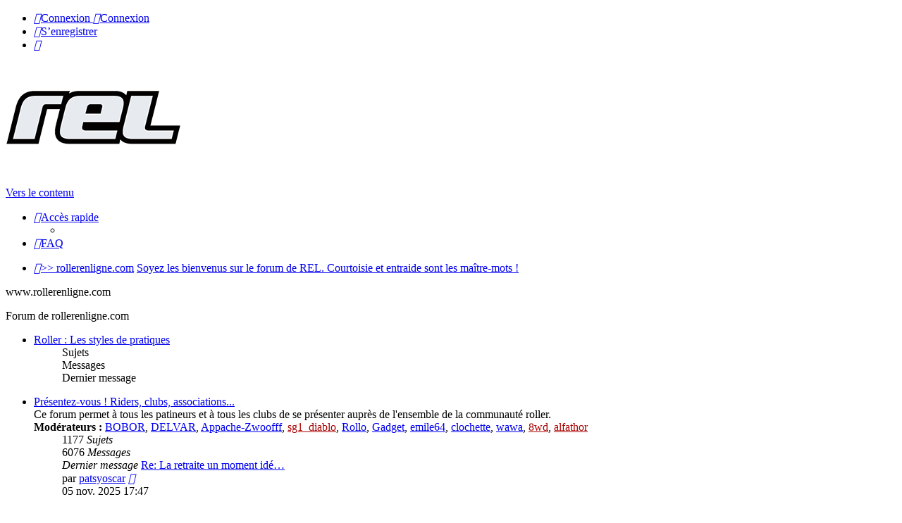

--- FILE ---
content_type: text/html; charset=UTF-8
request_url: https://www.rollerenligne.com/phpBB2/index.php?sid=60a1852b548ab59fdba5cbd8313d0e59
body_size: 9147
content:
<!DOCTYPE html>
<html dir="ltr" lang="fr">
<head>
<meta charset="utf-8" />
<meta http-equiv="X-UA-Compatible" content="IE=edge">
<meta name="viewport" content="width=device-width, initial-scale=1" />

<title>www.rollerenligne.com - Soyez les bienvenus sur le forum de REL. Courtoisie et entraide sont les maître-mots !</title>

	<link rel="alternate" type="application/atom+xml" title="Flux - www.rollerenligne.com" href="/phpBB2/app.php/feed?sid=737a702982242250a1e6a01f3f571879">			<link rel="alternate" type="application/atom+xml" title="Flux - Nouveaux sujets" href="/phpBB2/app.php/feed/topics?sid=737a702982242250a1e6a01f3f571879">				
	<link rel="canonical" href="https://www.rollerenligne.com/phpBB2/">

<!--
	phpBB style name: Marina v4.0.3
	Based on style:   prosilver (this is the default phpBB3 style)
	Original author:  Tom Beddard ( http://www.subBlue.com/ )
	Modified by:      PixelGoose Studio ( http://pixelgoose.com/ )
-->

<link href="./assets/css/font-awesome.min.css?assets_version=23" rel="stylesheet">
<link href="./styles/marina_blue/theme/stylesheet.css?assets_version=23" rel="stylesheet">
<link href="./styles/marina_blue/theme/fr/stylesheet.css?assets_version=23" rel="stylesheet">




<!--[if lte IE 9]>
	<link href="./styles/marina_blue/theme/tweaks.css?assets_version=23" rel="stylesheet">
<![endif]-->






<!-- Google Webfonts -->
<link href='//fonts.googleapis.com/css?family=Ubuntu:400,500,700,400italic,500italic,700italic' rel='stylesheet' type='text/css'>

</head>
<body id="phpbb" class="nojs notouch section-index ltr ">


<div id="wrap" class="wrap">
	<a id="top" class="top-anchor" accesskey="t"></a>
	<div id="page-header" class="page-header-marina">
		<div class="navbar-marina-outer">
	<div class="navbar navbar-marina" role="navigation">

									


		<ul id="nav-main-top" class="nav-main linklist" role="menubar">
		
				<li class="rightside"  data-skip-responsive="true">
			<a href="./ucp.php?mode=login&amp;redirect=index.php&amp;sid=737a702982242250a1e6a01f3f571879" title="Connexion" accesskey="x" role="menuitem" class="login-window">
				<i class="icon fa-power-off fa-fw" aria-hidden="true"></i><span>Connexion</span>
			</a><a href="./ucp.php?mode=login&amp;redirect=index.php&amp;sid=737a702982242250a1e6a01f3f571879" title="Connexion" accesskey="x" role="menuitem" class="login-responsive-link">
				<i class="icon fa-power-off fa-fw" aria-hidden="true"></i><span>Connexion</span>
			</a>
		</li>
					<li class="rightside" data-skip-responsive="true">
				<a href="./ucp.php?mode=register&amp;sid=737a702982242250a1e6a01f3f571879" role="menuitem">
					<i class="icon fa-pencil-square-o  fa-fw" aria-hidden="true"></i><span>S’enregistrer</span>
				</a>
			</li>
						</ul>
	</div>
</div>		<div class="headerbar" role="banner">
					<div class="inner">

			<div id="site-description" class="site-description">
<!--					<span class="site_logo"></span>
		<a id="logo" class="logo" href="http://www.rollerenligne.com" title="&gt;&gt; rollerenligne.com">

-->
<a href="https://www.rollerenligne.com/phpBB2/index.php"><img src="https://www.rollerenligne.com/wp-content/themes/rel/public/images/nouveau-logo-rel-blanc_50183038.681f63.90d77f.png" alt="RollerEnLigne.com"></a>
				<!-- <h1>www.rollerenligne.com</h1>
				<p>Forum de rollerenligne.com</p> -->
				<p class="skiplink"><a href="#start_here">Vers le contenu</a></p>
			</div>

			</div>

					</div>
				<div class="navbar" role="navigation">

	<ul id="nav-main" class="nav-main linklist" role="menubar">

		<li id="quick-links" class="quick-links dropdown-container responsive-menu hidden" data-skip-responsive="true">
			<a href="#" class="dropdown-trigger">
				<i class="icon fa-bars fa-fw" aria-hidden="true"></i><span>Accès rapide</span>
			</a>
			<div class="dropdown">
				<div class="pointer"><div class="pointer-inner"></div></div>
				<ul class="dropdown-contents" role="menu">
					
					
										<li class="separator"></li>

									</ul>
			</div>
		</li>

				<li data-skip-responsive="true">
			<a href="/phpBB2/app.php/help/faq?sid=737a702982242250a1e6a01f3f571879" rel="help" title="Foire aux questions (Questions posées fréquemment)" role="menuitem">
				<i class="icon fa-question-circle fa-fw" aria-hidden="true"></i><span>FAQ</span>
			</a>
		</li>
						
			<!-- Add your nav link below -->
			
	</ul>

	<ul id="nav-breadcrumbs" class="nav-breadcrumbs linklist navlinks" role="menubar">
				
			
		<li class="breadcrumbs" itemtype="https://schema.org/BreadcrumbList">

							<span class="crumb" itemtype="https://schema.org/ListItem" itemprop="itemListElement" ><a itemprop="item" href="http://www.rollerenligne.com" data-navbar-reference="home"><i class="icon fa-home fa-fw" aria-hidden="true"></i><span itemprop="name">&gt;&gt; rollerenligne.com</span></a><meta itemprop="position" content="1" /></span>
			
							<span class="crumb" itemtype="https://schema.org/ListItem" itemprop="itemListElement" ><a itemprop="item" href="./index.php?sid=737a702982242250a1e6a01f3f571879" accesskey="h" data-navbar-reference="index"><span itemprop="name">Soyez les bienvenus sur le forum de REL. Courtoisie et entraide sont les maître-mots !</span></a><meta itemprop="position" content="2" /></span>

			
					</li>

		
			</ul>

</div>

		<div id="subheader" data-type="background" data-speed="3">
	<div id="subheader-inner" class="inner-block">

		<!-- Subheader content starts here -->

		<div class="site-name">www.rollerenligne.com</div>
		<p class="site-description">Forum de rollerenligne.com</p>
		
		<!-- Subheader content ends here -->

	</div>
</div>

	</div>

	
	<a id="start_here" class="anchor"></a>
	<div id="page-body" class="page-body" role="main">
		
		
<!-- <p class="right responsive-center time">Nous sommes le 18 janv. 2026 4:53</p> -->



<div class="page-body-inner">


	
				<div class="forabg">
			<div class="inner">
			<ul class="topiclist">
				<li class="header">
										<dl class="row-item">
						<dt><div class="list-inner"><a href="./viewforum.php?f=44&amp;sid=737a702982242250a1e6a01f3f571879">Roller : Les styles de pratiques</a></div></dt>
						<dd class="topics">Sujets</dd>
						<dd class="posts">Messages</dd>
						<dd class="lastpost"><span>Dernier message</span></dd>
					</dl>
									</li>
			</ul>
			<ul class="topiclist forums">
		
	
	
	
			
					<li class="row">
						<dl class="row-item forum_read">
				<dt title="Aucun message non lu">
										<div class="list-inner">
													<!--
								<a class="feed-icon-forum" title="Flux - Présentez-vous ! Riders, clubs, associations..." href="/phpBB2/app.php/feed?sid=737a702982242250a1e6a01f3f571879?f=19">
									<i class="icon fa-rss-square fa-fw icon-orange" aria-hidden="true"></i><span class="sr-only">Flux - Présentez-vous ! Riders, clubs, associations...</span>
								</a>
							-->
																		<a href="./viewforum.php?f=19&amp;sid=737a702982242250a1e6a01f3f571879" class="forumtitle">Présentez-vous ! Riders, clubs, associations...</a>
						<br />Ce forum permet à tous les patineurs et à tous les clubs de se présenter auprès de l'ensemble de la communauté roller.													<br /><strong>Modérateurs :</strong> <a href="./memberlist.php?mode=viewprofile&amp;u=15&amp;sid=737a702982242250a1e6a01f3f571879" class="username">BOBOR</a>, <a href="./memberlist.php?mode=viewprofile&amp;u=1073&amp;sid=737a702982242250a1e6a01f3f571879" class="username">DELVAR</a>, <a href="./memberlist.php?mode=viewprofile&amp;u=386&amp;sid=737a702982242250a1e6a01f3f571879" class="username">Appache-Zwoofff</a>, <a href="./memberlist.php?mode=viewprofile&amp;u=1517&amp;sid=737a702982242250a1e6a01f3f571879" style="color: #AA0000;" class="username-coloured">sg1_diablo</a>, <a href="./memberlist.php?mode=viewprofile&amp;u=332&amp;sid=737a702982242250a1e6a01f3f571879" class="username">Rollo</a>, <a href="./memberlist.php?mode=viewprofile&amp;u=713&amp;sid=737a702982242250a1e6a01f3f571879" class="username">Gadget</a>, <a href="./memberlist.php?mode=viewprofile&amp;u=4045&amp;sid=737a702982242250a1e6a01f3f571879" class="username">emile64</a>, <a href="./memberlist.php?mode=viewprofile&amp;u=861&amp;sid=737a702982242250a1e6a01f3f571879" class="username">clochette</a>, <a href="./memberlist.php?mode=viewprofile&amp;u=127&amp;sid=737a702982242250a1e6a01f3f571879" class="username">wawa</a>, <a href="./memberlist.php?mode=viewprofile&amp;u=373&amp;sid=737a702982242250a1e6a01f3f571879" style="color: #AA0000;" class="username-coloured">8wd</a>, <a href="./memberlist.php?mode=viewprofile&amp;u=2&amp;sid=737a702982242250a1e6a01f3f571879" style="color: #AA0000;" class="username-coloured">alfathor</a>
												
												<div class="responsive-show" style="display: none;">
															Sujets : <strong>1177</strong>
													</div>
											</div>
				</dt>
									<dd class="topics">1177 <dfn>Sujets</dfn></dd>
					<dd class="posts">6076 <dfn>Messages</dfn></dd>
					<dd class="lastpost">
						<span>
																						<dfn>Dernier message</dfn>
																										<a href="./viewtopic.php?p=245467&amp;sid=737a702982242250a1e6a01f3f571879#p245467" title="Re: La retraite un moment idéal pour commencer le roller en ligne?!" class="lastsubject">Re: La retraite un moment idé…</a> <br />
																	par <a href="./memberlist.php?mode=viewprofile&amp;u=11736&amp;sid=737a702982242250a1e6a01f3f571879" class="username">patsyoscar</a>																	<a href="./viewtopic.php?p=245467&amp;sid=737a702982242250a1e6a01f3f571879#p245467" title="Voir le dernier message">
										<i class="icon fa-arrow-right fa-fw icon-lightgray icon-md" aria-hidden="true"></i><span class="sr-only">Voir le dernier message</span>
									</a>
																<br /><time datetime="2025-11-05T16:47:57+00:00">05 nov. 2025 17:47</time>
													</span>
					</dd>
							</dl>
					</li>
			
	
	
			
					<li class="row">
						<dl class="row-item forum_read">
				<dt title="Aucun message non lu">
										<div class="list-inner">
													<!--
								<a class="feed-icon-forum" title="Flux - Discussions générales toutes pratiques roller" href="/phpBB2/app.php/feed?sid=737a702982242250a1e6a01f3f571879?f=1">
									<i class="icon fa-rss-square fa-fw icon-orange" aria-hidden="true"></i><span class="sr-only">Flux - Discussions générales toutes pratiques roller</span>
								</a>
							-->
																		<a href="./viewforum.php?f=1&amp;sid=737a702982242250a1e6a01f3f571879" class="forumtitle">Discussions générales toutes pratiques roller</a>
						<br />Ce forum est le vôtre, soyez les bienvenus. Discutons des sujets généraux qui sont communs à toutes les pratiques, dans la joie et la bonne humeur. Merci d'éviter le style S.M.S. et de mettre un thème à vos posts. Ex : [Matos], [Presse]...													<br /><strong>Modérateurs :</strong> <a href="./memberlist.php?mode=viewprofile&amp;u=15&amp;sid=737a702982242250a1e6a01f3f571879" class="username">BOBOR</a>, <a href="./memberlist.php?mode=viewprofile&amp;u=1073&amp;sid=737a702982242250a1e6a01f3f571879" class="username">DELVAR</a>, <a href="./memberlist.php?mode=viewprofile&amp;u=386&amp;sid=737a702982242250a1e6a01f3f571879" class="username">Appache-Zwoofff</a>, <a href="./memberlist.php?mode=viewprofile&amp;u=1517&amp;sid=737a702982242250a1e6a01f3f571879" style="color: #AA0000;" class="username-coloured">sg1_diablo</a>, <a href="./memberlist.php?mode=viewprofile&amp;u=332&amp;sid=737a702982242250a1e6a01f3f571879" class="username">Rollo</a>, <a href="./memberlist.php?mode=viewprofile&amp;u=713&amp;sid=737a702982242250a1e6a01f3f571879" class="username">Gadget</a>, <a href="./memberlist.php?mode=viewprofile&amp;u=4045&amp;sid=737a702982242250a1e6a01f3f571879" class="username">emile64</a>, <a href="./memberlist.php?mode=viewprofile&amp;u=861&amp;sid=737a702982242250a1e6a01f3f571879" class="username">clochette</a>, <a href="./memberlist.php?mode=viewprofile&amp;u=127&amp;sid=737a702982242250a1e6a01f3f571879" class="username">wawa</a>, <a href="./memberlist.php?mode=viewprofile&amp;u=373&amp;sid=737a702982242250a1e6a01f3f571879" style="color: #AA0000;" class="username-coloured">8wd</a>, <a href="./memberlist.php?mode=viewprofile&amp;u=2&amp;sid=737a702982242250a1e6a01f3f571879" style="color: #AA0000;" class="username-coloured">alfathor</a>
												
												<div class="responsive-show" style="display: none;">
															Sujets : <strong>1520</strong>
													</div>
											</div>
				</dt>
									<dd class="topics">1520 <dfn>Sujets</dfn></dd>
					<dd class="posts">17475 <dfn>Messages</dfn></dd>
					<dd class="lastpost">
						<span>
																						<dfn>Dernier message</dfn>
																										<a href="./viewtopic.php?p=245474&amp;sid=737a702982242250a1e6a01f3f571879#p245474" title="Re: Aide choix rollers pour débutant" class="lastsubject">Re: Aide choix rollers pour d…</a> <br />
																	par <a href="./memberlist.php?mode=viewprofile&amp;u=10198&amp;sid=737a702982242250a1e6a01f3f571879" class="username">JM ROLL</a>																	<a href="./viewtopic.php?p=245474&amp;sid=737a702982242250a1e6a01f3f571879#p245474" title="Voir le dernier message">
										<i class="icon fa-arrow-right fa-fw icon-lightgray icon-md" aria-hidden="true"></i><span class="sr-only">Voir le dernier message</span>
									</a>
																<br /><time datetime="2025-11-25T08:29:05+00:00">25 nov. 2025 9:29</time>
													</span>
					</dd>
							</dl>
					</li>
			
	
	
			
					<li class="row">
						<dl class="row-item forum_read">
				<dt title="Aucun message non lu">
										<div class="list-inner">
													<!--
								<a class="feed-icon-forum" title="Flux - Randonnée Roller et raids longue distance" href="/phpBB2/app.php/feed?sid=737a702982242250a1e6a01f3f571879?f=24">
									<i class="icon fa-rss-square fa-fw icon-orange" aria-hidden="true"></i><span class="sr-only">Flux - Randonnée Roller et raids longue distance</span>
								</a>
							-->
																		<a href="./viewforum.php?f=24&amp;sid=737a702982242250a1e6a01f3f571879" class="forumtitle">Randonnée Roller et raids longue distance</a>
						<br />Toutes les informations sur les randonnées roller dans les villes, les balades sur roulettes (avec un seul "L") mais aussi les raids et la pratique du roller sur longue distance...													<br /><strong>Modérateurs :</strong> <a href="./memberlist.php?mode=viewprofile&amp;u=15&amp;sid=737a702982242250a1e6a01f3f571879" class="username">BOBOR</a>, <a href="./memberlist.php?mode=viewprofile&amp;u=1073&amp;sid=737a702982242250a1e6a01f3f571879" class="username">DELVAR</a>, <a href="./memberlist.php?mode=viewprofile&amp;u=386&amp;sid=737a702982242250a1e6a01f3f571879" class="username">Appache-Zwoofff</a>, <a href="./memberlist.php?mode=viewprofile&amp;u=1517&amp;sid=737a702982242250a1e6a01f3f571879" style="color: #AA0000;" class="username-coloured">sg1_diablo</a>, <a href="./memberlist.php?mode=viewprofile&amp;u=332&amp;sid=737a702982242250a1e6a01f3f571879" class="username">Rollo</a>, <a href="./memberlist.php?mode=viewprofile&amp;u=713&amp;sid=737a702982242250a1e6a01f3f571879" class="username">Gadget</a>, <a href="./memberlist.php?mode=viewprofile&amp;u=4045&amp;sid=737a702982242250a1e6a01f3f571879" class="username">emile64</a>, <a href="./memberlist.php?mode=viewprofile&amp;u=861&amp;sid=737a702982242250a1e6a01f3f571879" class="username">clochette</a>, <a href="./memberlist.php?mode=viewprofile&amp;u=127&amp;sid=737a702982242250a1e6a01f3f571879" class="username">wawa</a>, <a href="./memberlist.php?mode=viewprofile&amp;u=373&amp;sid=737a702982242250a1e6a01f3f571879" style="color: #AA0000;" class="username-coloured">8wd</a>, <a href="./memberlist.php?mode=viewprofile&amp;u=2&amp;sid=737a702982242250a1e6a01f3f571879" style="color: #AA0000;" class="username-coloured">alfathor</a>
												
												<div class="responsive-show" style="display: none;">
															Sujets : <strong>527</strong>
													</div>
											</div>
				</dt>
									<dd class="topics">527 <dfn>Sujets</dfn></dd>
					<dd class="posts">10531 <dfn>Messages</dfn></dd>
					<dd class="lastpost">
						<span>
																						<dfn>Dernier message</dfn>
																										<a href="./viewtopic.php?p=245461&amp;sid=737a702982242250a1e6a01f3f571879#p245461" title="Re: La Moselle en Roller" class="lastsubject">Re: La Moselle en Roller</a> <br />
																	par <a href="./memberlist.php?mode=viewprofile&amp;u=11736&amp;sid=737a702982242250a1e6a01f3f571879" class="username">patsyoscar</a>																	<a href="./viewtopic.php?p=245461&amp;sid=737a702982242250a1e6a01f3f571879#p245461" title="Voir le dernier message">
										<i class="icon fa-arrow-right fa-fw icon-lightgray icon-md" aria-hidden="true"></i><span class="sr-only">Voir le dernier message</span>
									</a>
																<br /><time datetime="2025-09-23T08:03:13+00:00">23 sept. 2025 9:03</time>
													</span>
					</dd>
							</dl>
					</li>
			
	
	
			
					<li class="row">
						<dl class="row-item forum_read">
				<dt title="Aucun message non lu">
										<div class="list-inner">
													<!--
								<a class="feed-icon-forum" title="Flux - Roller de Vitesse - Speed-skating" href="/phpBB2/app.php/feed?sid=737a702982242250a1e6a01f3f571879?f=4">
									<i class="icon fa-rss-square fa-fw icon-orange" aria-hidden="true"></i><span class="sr-only">Flux - Roller de Vitesse - Speed-skating</span>
								</a>
							-->
																		<a href="./viewforum.php?f=4&amp;sid=737a702982242250a1e6a01f3f571879" class="forumtitle">Roller de Vitesse - Speed-skating</a>
						<br />Ce forum traite du matériel, des compétitions de vitesse nationales comme la Coupe de France des Marathons Roller, des championnats de France, des courses internationales comme la World Inline Cup...													<br /><strong>Modérateurs :</strong> <a href="./memberlist.php?mode=viewprofile&amp;u=15&amp;sid=737a702982242250a1e6a01f3f571879" class="username">BOBOR</a>, <a href="./memberlist.php?mode=viewprofile&amp;u=1073&amp;sid=737a702982242250a1e6a01f3f571879" class="username">DELVAR</a>, <a href="./memberlist.php?mode=viewprofile&amp;u=386&amp;sid=737a702982242250a1e6a01f3f571879" class="username">Appache-Zwoofff</a>, <a href="./memberlist.php?mode=viewprofile&amp;u=1517&amp;sid=737a702982242250a1e6a01f3f571879" style="color: #AA0000;" class="username-coloured">sg1_diablo</a>, <a href="./memberlist.php?mode=viewprofile&amp;u=332&amp;sid=737a702982242250a1e6a01f3f571879" class="username">Rollo</a>, <a href="./memberlist.php?mode=viewprofile&amp;u=713&amp;sid=737a702982242250a1e6a01f3f571879" class="username">Gadget</a>, <a href="./memberlist.php?mode=viewprofile&amp;u=4045&amp;sid=737a702982242250a1e6a01f3f571879" class="username">emile64</a>, <a href="./memberlist.php?mode=viewprofile&amp;u=861&amp;sid=737a702982242250a1e6a01f3f571879" class="username">clochette</a>, <a href="./memberlist.php?mode=viewprofile&amp;u=127&amp;sid=737a702982242250a1e6a01f3f571879" class="username">wawa</a>, <a href="./memberlist.php?mode=viewprofile&amp;u=373&amp;sid=737a702982242250a1e6a01f3f571879" style="color: #AA0000;" class="username-coloured">8wd</a>, <a href="./memberlist.php?mode=viewprofile&amp;u=2&amp;sid=737a702982242250a1e6a01f3f571879" style="color: #AA0000;" class="username-coloured">alfathor</a>, <a href="./memberlist.php?mode=viewprofile&amp;u=1230&amp;sid=737a702982242250a1e6a01f3f571879" class="username">cofi</a>
												
												<div class="responsive-show" style="display: none;">
															Sujets : <strong>1510</strong>
													</div>
											</div>
				</dt>
									<dd class="topics">1510 <dfn>Sujets</dfn></dd>
					<dd class="posts">25176 <dfn>Messages</dfn></dd>
					<dd class="lastpost">
						<span>
																						<dfn>Dernier message</dfn>
																										<a href="./viewtopic.php?p=245337&amp;sid=737a702982242250a1e6a01f3f571879#p245337" title="Re: Les roues les plus rapides ?" class="lastsubject">Re: Les roues les plus rapide…</a> <br />
																	par <a href="./memberlist.php?mode=viewprofile&amp;u=11801&amp;sid=737a702982242250a1e6a01f3f571879" class="username">melusine66</a>																	<a href="./viewtopic.php?p=245337&amp;sid=737a702982242250a1e6a01f3f571879#p245337" title="Voir le dernier message">
										<i class="icon fa-arrow-right fa-fw icon-lightgray icon-md" aria-hidden="true"></i><span class="sr-only">Voir le dernier message</span>
									</a>
																<br /><time datetime="2025-08-28T09:32:28+00:00">28 août 2025 10:32</time>
													</span>
					</dd>
							</dl>
					</li>
			
	
	
			
					<li class="row">
						<dl class="row-item forum_read">
				<dt title="Aucun message non lu">
										<div class="list-inner">
													<!--
								<a class="feed-icon-forum" title="Flux - Roller Agressif : Street, rampe, park" href="/phpBB2/app.php/feed?sid=737a702982242250a1e6a01f3f571879?f=3">
									<i class="icon fa-rss-square fa-fw icon-orange" aria-hidden="true"></i><span class="sr-only">Flux - Roller Agressif : Street, rampe, park</span>
								</a>
							-->
																		<a href="./viewforum.php?f=3&amp;sid=737a702982242250a1e6a01f3f571879" class="forumtitle">Roller Agressif : Street, rampe, park</a>
						<br />Apprentissage roller, Tricks, skatepark, street, rampe... à vous de voir !													<br /><strong>Modérateurs :</strong> <a href="./memberlist.php?mode=viewprofile&amp;u=15&amp;sid=737a702982242250a1e6a01f3f571879" class="username">BOBOR</a>, <a href="./memberlist.php?mode=viewprofile&amp;u=1073&amp;sid=737a702982242250a1e6a01f3f571879" class="username">DELVAR</a>, <a href="./memberlist.php?mode=viewprofile&amp;u=386&amp;sid=737a702982242250a1e6a01f3f571879" class="username">Appache-Zwoofff</a>, <a href="./memberlist.php?mode=viewprofile&amp;u=1517&amp;sid=737a702982242250a1e6a01f3f571879" style="color: #AA0000;" class="username-coloured">sg1_diablo</a>, <a href="./memberlist.php?mode=viewprofile&amp;u=332&amp;sid=737a702982242250a1e6a01f3f571879" class="username">Rollo</a>, <a href="./memberlist.php?mode=viewprofile&amp;u=713&amp;sid=737a702982242250a1e6a01f3f571879" class="username">Gadget</a>, <a href="./memberlist.php?mode=viewprofile&amp;u=4045&amp;sid=737a702982242250a1e6a01f3f571879" class="username">emile64</a>, <a href="./memberlist.php?mode=viewprofile&amp;u=861&amp;sid=737a702982242250a1e6a01f3f571879" class="username">clochette</a>, <a href="./memberlist.php?mode=viewprofile&amp;u=127&amp;sid=737a702982242250a1e6a01f3f571879" class="username">wawa</a>, <a href="./memberlist.php?mode=viewprofile&amp;u=373&amp;sid=737a702982242250a1e6a01f3f571879" style="color: #AA0000;" class="username-coloured">8wd</a>, <a href="./memberlist.php?mode=viewprofile&amp;u=2&amp;sid=737a702982242250a1e6a01f3f571879" style="color: #AA0000;" class="username-coloured">alfathor</a>
												
												<div class="responsive-show" style="display: none;">
															Sujets : <strong>1396</strong>
													</div>
											</div>
				</dt>
									<dd class="topics">1396 <dfn>Sujets</dfn></dd>
					<dd class="posts">17403 <dfn>Messages</dfn></dd>
					<dd class="lastpost">
						<span>
																						<dfn>Dernier message</dfn>
																										<a href="./viewtopic.php?p=245472&amp;sid=737a702982242250a1e6a01f3f571879#p245472" title="Re: peut on prendre n'importe qu'elle wax?" class="lastsubject">Re: peut on prendre n'importe…</a> <br />
																	par <a href="./memberlist.php?mode=viewprofile&amp;u=11704&amp;sid=737a702982242250a1e6a01f3f571879" class="username">Steve51</a>																	<a href="./viewtopic.php?p=245472&amp;sid=737a702982242250a1e6a01f3f571879#p245472" title="Voir le dernier message">
										<i class="icon fa-arrow-right fa-fw icon-lightgray icon-md" aria-hidden="true"></i><span class="sr-only">Voir le dernier message</span>
									</a>
																<br /><time datetime="2025-11-21T14:59:06+00:00">21 nov. 2025 15:59</time>
													</span>
					</dd>
							</dl>
					</li>
			
	
	
			
					<li class="row">
						<dl class="row-item forum_read">
				<dt title="Aucun message non lu">
										<div class="list-inner">
													<!--
								<a class="feed-icon-forum" title="Flux - Roller Slalom" href="/phpBB2/app.php/feed?sid=737a702982242250a1e6a01f3f571879?f=14">
									<i class="icon fa-rss-square fa-fw icon-orange" aria-hidden="true"></i><span class="sr-only">Flux - Roller Slalom</span>
								</a>
							-->
																		<a href="./viewforum.php?f=14&amp;sid=737a702982242250a1e6a01f3f571879" class="forumtitle">Roller Slalom</a>
						<br />Ici on parle de roller slalom en général, que ce soit aussi bien le slalom freestyle, le slalom classic, le battle, le speed slalom, le jam. Bref, le slalom en patin à roulettes sous toutes ses formes !													<br /><strong>Modérateurs :</strong> <a href="./memberlist.php?mode=viewprofile&amp;u=15&amp;sid=737a702982242250a1e6a01f3f571879" class="username">BOBOR</a>, <a href="./memberlist.php?mode=viewprofile&amp;u=1073&amp;sid=737a702982242250a1e6a01f3f571879" class="username">DELVAR</a>, <a href="./memberlist.php?mode=viewprofile&amp;u=386&amp;sid=737a702982242250a1e6a01f3f571879" class="username">Appache-Zwoofff</a>, <a href="./memberlist.php?mode=viewprofile&amp;u=1517&amp;sid=737a702982242250a1e6a01f3f571879" style="color: #AA0000;" class="username-coloured">sg1_diablo</a>, <a href="./memberlist.php?mode=viewprofile&amp;u=332&amp;sid=737a702982242250a1e6a01f3f571879" class="username">Rollo</a>, <a href="./memberlist.php?mode=viewprofile&amp;u=713&amp;sid=737a702982242250a1e6a01f3f571879" class="username">Gadget</a>, <a href="./memberlist.php?mode=viewprofile&amp;u=4045&amp;sid=737a702982242250a1e6a01f3f571879" class="username">emile64</a>, <a href="./memberlist.php?mode=viewprofile&amp;u=861&amp;sid=737a702982242250a1e6a01f3f571879" class="username">clochette</a>, <a href="./memberlist.php?mode=viewprofile&amp;u=127&amp;sid=737a702982242250a1e6a01f3f571879" class="username">wawa</a>, <a href="./memberlist.php?mode=viewprofile&amp;u=373&amp;sid=737a702982242250a1e6a01f3f571879" style="color: #AA0000;" class="username-coloured">8wd</a>, <a href="./memberlist.php?mode=viewprofile&amp;u=2&amp;sid=737a702982242250a1e6a01f3f571879" style="color: #AA0000;" class="username-coloured">alfathor</a>
												
												<div class="responsive-show" style="display: none;">
															Sujets : <strong>440</strong>
													</div>
											</div>
				</dt>
									<dd class="topics">440 <dfn>Sujets</dfn></dd>
					<dd class="posts">4481 <dfn>Messages</dfn></dd>
					<dd class="lastpost">
						<span>
																						<dfn>Dernier message</dfn>
																										<a href="./viewtopic.php?p=244861&amp;sid=737a702982242250a1e6a01f3f571879#p244861" title="Re: Tempish RSC-X" class="lastsubject">Re: Tempish RSC-X</a> <br />
																	par <a href="./memberlist.php?mode=viewprofile&amp;u=11546&amp;sid=737a702982242250a1e6a01f3f571879" class="username">patin333</a>																	<a href="./viewtopic.php?p=244861&amp;sid=737a702982242250a1e6a01f3f571879#p244861" title="Voir le dernier message">
										<i class="icon fa-arrow-right fa-fw icon-lightgray icon-md" aria-hidden="true"></i><span class="sr-only">Voir le dernier message</span>
									</a>
																<br /><time datetime="2023-09-25T13:44:06+00:00">25 sept. 2023 14:44</time>
													</span>
					</dd>
							</dl>
					</li>
			
	
	
			
					<li class="row">
						<dl class="row-item forum_read">
				<dt title="Aucun message non lu">
										<div class="list-inner">
													<!--
								<a class="feed-icon-forum" title="Flux - Roller-hockey ou roller inline-hockey" href="/phpBB2/app.php/feed?sid=737a702982242250a1e6a01f3f571879?f=5">
									<i class="icon fa-rss-square fa-fw icon-orange" aria-hidden="true"></i><span class="sr-only">Flux - Roller-hockey ou roller inline-hockey</span>
								</a>
							-->
																		<a href="./viewforum.php?f=5&amp;sid=737a702982242250a1e6a01f3f571879" class="forumtitle">Roller-hockey ou roller inline-hockey</a>
						<br />Le roller hockey se joue avec des patins à roues alignées. Retrouvez les derniers commentaires des lecteurs à propos du matériel, des rencontres et des grands événements...													<br /><strong>Modérateurs :</strong> <a href="./memberlist.php?mode=viewprofile&amp;u=15&amp;sid=737a702982242250a1e6a01f3f571879" class="username">BOBOR</a>, <a href="./memberlist.php?mode=viewprofile&amp;u=1517&amp;sid=737a702982242250a1e6a01f3f571879" style="color: #AA0000;" class="username-coloured">sg1_diablo</a>, <a href="./memberlist.php?mode=viewprofile&amp;u=332&amp;sid=737a702982242250a1e6a01f3f571879" class="username">Rollo</a>, <a href="./memberlist.php?mode=viewprofile&amp;u=713&amp;sid=737a702982242250a1e6a01f3f571879" class="username">Gadget</a>, <a href="./memberlist.php?mode=viewprofile&amp;u=4045&amp;sid=737a702982242250a1e6a01f3f571879" class="username">emile64</a>, <a href="./memberlist.php?mode=viewprofile&amp;u=861&amp;sid=737a702982242250a1e6a01f3f571879" class="username">clochette</a>, <a href="./memberlist.php?mode=viewprofile&amp;u=127&amp;sid=737a702982242250a1e6a01f3f571879" class="username">wawa</a>, <a href="./memberlist.php?mode=viewprofile&amp;u=373&amp;sid=737a702982242250a1e6a01f3f571879" style="color: #AA0000;" class="username-coloured">8wd</a>, <a href="./memberlist.php?mode=viewprofile&amp;u=2&amp;sid=737a702982242250a1e6a01f3f571879" style="color: #AA0000;" class="username-coloured">alfathor</a>
												
												<div class="responsive-show" style="display: none;">
															Sujets : <strong>145</strong>
													</div>
											</div>
				</dt>
									<dd class="topics">145 <dfn>Sujets</dfn></dd>
					<dd class="posts">536 <dfn>Messages</dfn></dd>
					<dd class="lastpost">
						<span>
																						<dfn>Dernier message</dfn>
																										<a href="./viewtopic.php?p=245099&amp;sid=737a702982242250a1e6a01f3f571879#p245099" title="Re: Nouveau Site Web Les Démons d'Asnières" class="lastsubject">Re: Nouveau Site Web Les Démo…</a> <br />
																	par <a href="./memberlist.php?mode=viewprofile&amp;u=11704&amp;sid=737a702982242250a1e6a01f3f571879" class="username">Steve51</a>																	<a href="./viewtopic.php?p=245099&amp;sid=737a702982242250a1e6a01f3f571879#p245099" title="Voir le dernier message">
										<i class="icon fa-arrow-right fa-fw icon-lightgray icon-md" aria-hidden="true"></i><span class="sr-only">Voir le dernier message</span>
									</a>
																<br /><time datetime="2025-07-09T12:31:24+00:00">09 juil. 2025 13:31</time>
													</span>
					</dd>
							</dl>
					</li>
			
	
	
			
					<li class="row">
						<dl class="row-item forum_read">
				<dt title="Aucun message non lu">
										<div class="list-inner">
													<!--
								<a class="feed-icon-forum" title="Flux - Rink-Hockey" href="/phpBB2/app.php/feed?sid=737a702982242250a1e6a01f3f571879?f=38">
									<i class="icon fa-rss-square fa-fw icon-orange" aria-hidden="true"></i><span class="sr-only">Flux - Rink-Hockey</span>
								</a>
							-->
																		<a href="./viewforum.php?f=38&amp;sid=737a702982242250a1e6a01f3f571879" class="forumtitle">Rink-Hockey</a>
						<br />Vos questions et réponses sur la pratique du rink-hockey en France et à l'étranger.													<br /><strong>Modérateurs :</strong> <a href="./memberlist.php?mode=viewprofile&amp;u=15&amp;sid=737a702982242250a1e6a01f3f571879" class="username">BOBOR</a>, <a href="./memberlist.php?mode=viewprofile&amp;u=1517&amp;sid=737a702982242250a1e6a01f3f571879" style="color: #AA0000;" class="username-coloured">sg1_diablo</a>, <a href="./memberlist.php?mode=viewprofile&amp;u=332&amp;sid=737a702982242250a1e6a01f3f571879" class="username">Rollo</a>, <a href="./memberlist.php?mode=viewprofile&amp;u=713&amp;sid=737a702982242250a1e6a01f3f571879" class="username">Gadget</a>, <a href="./memberlist.php?mode=viewprofile&amp;u=4045&amp;sid=737a702982242250a1e6a01f3f571879" class="username">emile64</a>, <a href="./memberlist.php?mode=viewprofile&amp;u=861&amp;sid=737a702982242250a1e6a01f3f571879" class="username">clochette</a>, <a href="./memberlist.php?mode=viewprofile&amp;u=127&amp;sid=737a702982242250a1e6a01f3f571879" class="username">wawa</a>, <a href="./memberlist.php?mode=viewprofile&amp;u=373&amp;sid=737a702982242250a1e6a01f3f571879" style="color: #AA0000;" class="username-coloured">8wd</a>, <a href="./memberlist.php?mode=viewprofile&amp;u=2&amp;sid=737a702982242250a1e6a01f3f571879" style="color: #AA0000;" class="username-coloured">alfathor</a>
												
												<div class="responsive-show" style="display: none;">
															Sujets : <strong>12</strong>
													</div>
											</div>
				</dt>
									<dd class="topics">12 <dfn>Sujets</dfn></dd>
					<dd class="posts">29 <dfn>Messages</dfn></dd>
					<dd class="lastpost">
						<span>
																						<dfn>Dernier message</dfn>
																										<a href="./viewtopic.php?p=243462&amp;sid=737a702982242250a1e6a01f3f571879#p243462" title="Re: Un nouvel outil pour le rink hockey !!" class="lastsubject">Re: Un nouvel outil pour le r…</a> <br />
																	par <a href="./memberlist.php?mode=viewprofile&amp;u=10832&amp;sid=737a702982242250a1e6a01f3f571879" class="username">Optimus</a>																	<a href="./viewtopic.php?p=243462&amp;sid=737a702982242250a1e6a01f3f571879#p243462" title="Voir le dernier message">
										<i class="icon fa-arrow-right fa-fw icon-lightgray icon-md" aria-hidden="true"></i><span class="sr-only">Voir le dernier message</span>
									</a>
																<br /><time datetime="2020-08-12T13:01:00+00:00">12 août 2020 14:01</time>
													</span>
					</dd>
							</dl>
					</li>
			
	
	
			
					<li class="row">
						<dl class="row-item forum_read">
				<dt title="Aucun message non lu">
										<div class="list-inner">
													<!--
								<a class="feed-icon-forum" title="Flux - Roller Freeride" href="/phpBB2/app.php/feed?sid=737a702982242250a1e6a01f3f571879?f=25">
									<i class="icon fa-rss-square fa-fw icon-orange" aria-hidden="true"></i><span class="sr-only">Flux - Roller Freeride</span>
								</a>
							-->
																		<a href="./viewforum.php?f=25&amp;sid=737a702982242250a1e6a01f3f571879" class="forumtitle">Roller Freeride</a>
						<br />Une pratique roller difficile à définir à mi chemin entre le roller fitness par sa vitesse de déplacement, et le roller agressif pour ses figures...													<br /><strong>Modérateurs :</strong> <a href="./memberlist.php?mode=viewprofile&amp;u=15&amp;sid=737a702982242250a1e6a01f3f571879" class="username">BOBOR</a>, <a href="./memberlist.php?mode=viewprofile&amp;u=1073&amp;sid=737a702982242250a1e6a01f3f571879" class="username">DELVAR</a>, <a href="./memberlist.php?mode=viewprofile&amp;u=386&amp;sid=737a702982242250a1e6a01f3f571879" class="username">Appache-Zwoofff</a>, <a href="./memberlist.php?mode=viewprofile&amp;u=1517&amp;sid=737a702982242250a1e6a01f3f571879" style="color: #AA0000;" class="username-coloured">sg1_diablo</a>, <a href="./memberlist.php?mode=viewprofile&amp;u=332&amp;sid=737a702982242250a1e6a01f3f571879" class="username">Rollo</a>, <a href="./memberlist.php?mode=viewprofile&amp;u=713&amp;sid=737a702982242250a1e6a01f3f571879" class="username">Gadget</a>, <a href="./memberlist.php?mode=viewprofile&amp;u=4045&amp;sid=737a702982242250a1e6a01f3f571879" class="username">emile64</a>, <a href="./memberlist.php?mode=viewprofile&amp;u=861&amp;sid=737a702982242250a1e6a01f3f571879" class="username">clochette</a>, <a href="./memberlist.php?mode=viewprofile&amp;u=127&amp;sid=737a702982242250a1e6a01f3f571879" class="username">wawa</a>, <a href="./memberlist.php?mode=viewprofile&amp;u=373&amp;sid=737a702982242250a1e6a01f3f571879" style="color: #AA0000;" class="username-coloured">8wd</a>, <a href="./memberlist.php?mode=viewprofile&amp;u=2&amp;sid=737a702982242250a1e6a01f3f571879" style="color: #AA0000;" class="username-coloured">alfathor</a>
												
												<div class="responsive-show" style="display: none;">
															Sujets : <strong>622</strong>
													</div>
											</div>
				</dt>
									<dd class="topics">622 <dfn>Sujets</dfn></dd>
					<dd class="posts">6898 <dfn>Messages</dfn></dd>
					<dd class="lastpost">
						<span>
																						<dfn>Dernier message</dfn>
																										<a href="./viewtopic.php?p=245034&amp;sid=737a702982242250a1e6a01f3f571879#p245034" title="Nouveau Magasin de Roller Spécialisé Freeride et Vitesse" class="lastsubject">Nouveau Magasin de Roller Spé…</a> <br />
																	par <a href="./memberlist.php?mode=viewprofile&amp;u=11687&amp;sid=737a702982242250a1e6a01f3f571879" class="username">JulienGG</a>																	<a href="./viewtopic.php?p=245034&amp;sid=737a702982242250a1e6a01f3f571879#p245034" title="Voir le dernier message">
										<i class="icon fa-arrow-right fa-fw icon-lightgray icon-md" aria-hidden="true"></i><span class="sr-only">Voir le dernier message</span>
									</a>
																<br /><time datetime="2025-01-30T15:18:05+00:00">30 janv. 2025 16:18</time>
													</span>
					</dd>
							</dl>
					</li>
			
	
	
			
					<li class="row">
						<dl class="row-item forum_read">
				<dt title="Aucun message non lu">
										<div class="list-inner">
													<!--
								<a class="feed-icon-forum" title="Flux - Roller Descente" href="/phpBB2/app.php/feed?sid=737a702982242250a1e6a01f3f571879?f=6">
									<i class="icon fa-rss-square fa-fw icon-orange" aria-hidden="true"></i><span class="sr-only">Flux - Roller Descente</span>
								</a>
							-->
																		<a href="./viewforum.php?f=6&amp;sid=737a702982242250a1e6a01f3f571879" class="forumtitle">Roller Descente</a>
						<br />5, 10, 20% à roller ? Peu importe ! C'est l'adrénaline qui compte, toujours à fond !													<br /><strong>Modérateurs :</strong> <a href="./memberlist.php?mode=viewprofile&amp;u=15&amp;sid=737a702982242250a1e6a01f3f571879" class="username">BOBOR</a>, <a href="./memberlist.php?mode=viewprofile&amp;u=1073&amp;sid=737a702982242250a1e6a01f3f571879" class="username">DELVAR</a>, <a href="./memberlist.php?mode=viewprofile&amp;u=386&amp;sid=737a702982242250a1e6a01f3f571879" class="username">Appache-Zwoofff</a>, <a href="./memberlist.php?mode=viewprofile&amp;u=1517&amp;sid=737a702982242250a1e6a01f3f571879" style="color: #AA0000;" class="username-coloured">sg1_diablo</a>, <a href="./memberlist.php?mode=viewprofile&amp;u=332&amp;sid=737a702982242250a1e6a01f3f571879" class="username">Rollo</a>, <a href="./memberlist.php?mode=viewprofile&amp;u=713&amp;sid=737a702982242250a1e6a01f3f571879" class="username">Gadget</a>, <a href="./memberlist.php?mode=viewprofile&amp;u=4045&amp;sid=737a702982242250a1e6a01f3f571879" class="username">emile64</a>, <a href="./memberlist.php?mode=viewprofile&amp;u=861&amp;sid=737a702982242250a1e6a01f3f571879" class="username">clochette</a>, <a href="./memberlist.php?mode=viewprofile&amp;u=127&amp;sid=737a702982242250a1e6a01f3f571879" class="username">wawa</a>, <a href="./memberlist.php?mode=viewprofile&amp;u=373&amp;sid=737a702982242250a1e6a01f3f571879" style="color: #AA0000;" class="username-coloured">8wd</a>, <a href="./memberlist.php?mode=viewprofile&amp;u=2&amp;sid=737a702982242250a1e6a01f3f571879" style="color: #AA0000;" class="username-coloured">alfathor</a>
												
												<div class="responsive-show" style="display: none;">
															Sujets : <strong>186</strong>
													</div>
											</div>
				</dt>
									<dd class="topics">186 <dfn>Sujets</dfn></dd>
					<dd class="posts">1503 <dfn>Messages</dfn></dd>
					<dd class="lastpost">
						<span>
																						<dfn>Dernier message</dfn>
																										<a href="./viewtopic.php?p=244863&amp;sid=737a702982242250a1e6a01f3f571879#p244863" title="Re: J'ai des roues usées à donner" class="lastsubject">Re: J'ai des roues usées à do…</a> <br />
																	par <a href="./memberlist.php?mode=viewprofile&amp;u=11546&amp;sid=737a702982242250a1e6a01f3f571879" class="username">patin333</a>																	<a href="./viewtopic.php?p=244863&amp;sid=737a702982242250a1e6a01f3f571879#p244863" title="Voir le dernier message">
										<i class="icon fa-arrow-right fa-fw icon-lightgray icon-md" aria-hidden="true"></i><span class="sr-only">Voir le dernier message</span>
									</a>
																<br /><time datetime="2023-09-25T13:47:06+00:00">25 sept. 2023 14:47</time>
													</span>
					</dd>
							</dl>
					</li>
			
	
	
			
					<li class="row">
						<dl class="row-item forum_read">
				<dt title="Aucun message non lu">
										<div class="list-inner">
													<!--
								<a class="feed-icon-forum" title="Flux - Roller-derby" href="/phpBB2/app.php/feed?sid=737a702982242250a1e6a01f3f571879?f=37">
									<i class="icon fa-rss-square fa-fw icon-orange" aria-hidden="true"></i><span class="sr-only">Flux - Roller-derby</span>
								</a>
							-->
																		<a href="./viewforum.php?f=37&amp;sid=737a702982242250a1e6a01f3f571879" class="forumtitle">Roller-derby</a>
						<br />Retrouvez et postez ici les dernières annonces sur les créations de ligue, la recherche de referees, de joueuses et joueurs, de NSO. Découvrez les critique sur le matériel de roller-derby ou postez vos coups de gueule !													<br /><strong>Modérateurs :</strong> <a href="./memberlist.php?mode=viewprofile&amp;u=15&amp;sid=737a702982242250a1e6a01f3f571879" class="username">BOBOR</a>, <a href="./memberlist.php?mode=viewprofile&amp;u=1517&amp;sid=737a702982242250a1e6a01f3f571879" style="color: #AA0000;" class="username-coloured">sg1_diablo</a>, <a href="./memberlist.php?mode=viewprofile&amp;u=332&amp;sid=737a702982242250a1e6a01f3f571879" class="username">Rollo</a>, <a href="./memberlist.php?mode=viewprofile&amp;u=713&amp;sid=737a702982242250a1e6a01f3f571879" class="username">Gadget</a>, <a href="./memberlist.php?mode=viewprofile&amp;u=4045&amp;sid=737a702982242250a1e6a01f3f571879" class="username">emile64</a>, <a href="./memberlist.php?mode=viewprofile&amp;u=861&amp;sid=737a702982242250a1e6a01f3f571879" class="username">clochette</a>, <a href="./memberlist.php?mode=viewprofile&amp;u=127&amp;sid=737a702982242250a1e6a01f3f571879" class="username">wawa</a>, <a href="./memberlist.php?mode=viewprofile&amp;u=373&amp;sid=737a702982242250a1e6a01f3f571879" style="color: #AA0000;" class="username-coloured">8wd</a>, <a href="./memberlist.php?mode=viewprofile&amp;u=2&amp;sid=737a702982242250a1e6a01f3f571879" style="color: #AA0000;" class="username-coloured">alfathor</a>
												
												<div class="responsive-show" style="display: none;">
															Sujets : <strong>69</strong>
													</div>
											</div>
				</dt>
									<dd class="topics">69 <dfn>Sujets</dfn></dd>
					<dd class="posts">190 <dfn>Messages</dfn></dd>
					<dd class="lastpost">
						<span>
																						<dfn>Dernier message</dfn>
																										<a href="./viewtopic.php?p=244882&amp;sid=737a702982242250a1e6a01f3f571879#p244882" title="Recherche de volontaires pour une équipe masculine à Nancy" class="lastsubject">Recherche de volontaires pour…</a> <br />
																	par <a href="./memberlist.php?mode=viewprofile&amp;u=11591&amp;sid=737a702982242250a1e6a01f3f571879" class="username">Dolos22</a>																	<a href="./viewtopic.php?p=244882&amp;sid=737a702982242250a1e6a01f3f571879#p244882" title="Voir le dernier message">
										<i class="icon fa-arrow-right fa-fw icon-lightgray icon-md" aria-hidden="true"></i><span class="sr-only">Voir le dernier message</span>
									</a>
																<br /><time datetime="2023-11-27T06:10:22+00:00">27 nov. 2023 7:10</time>
													</span>
					</dd>
							</dl>
					</li>
			
	
	
			
					<li class="row">
						<dl class="row-item forum_read">
				<dt title="Aucun message non lu">
										<div class="list-inner">
													<!--
								<a class="feed-icon-forum" title="Flux - Patinage artistique, danse et Roller-Dance" href="/phpBB2/app.php/feed?sid=737a702982242250a1e6a01f3f571879?f=7">
									<i class="icon fa-rss-square fa-fw icon-orange" aria-hidden="true"></i><span class="sr-only">Flux - Patinage artistique, danse et Roller-Dance</span>
								</a>
							-->
																		<a href="./viewforum.php?f=7&amp;sid=737a702982242250a1e6a01f3f571879" class="forumtitle">Patinage artistique, danse et Roller-Dance</a>
						<br />En patin traditionnel ou en roller en ligne, l'essentiel est de garder le rythme !													<br /><strong>Modérateurs :</strong> <a href="./memberlist.php?mode=viewprofile&amp;u=15&amp;sid=737a702982242250a1e6a01f3f571879" class="username">BOBOR</a>, <a href="./memberlist.php?mode=viewprofile&amp;u=1073&amp;sid=737a702982242250a1e6a01f3f571879" class="username">DELVAR</a>, <a href="./memberlist.php?mode=viewprofile&amp;u=386&amp;sid=737a702982242250a1e6a01f3f571879" class="username">Appache-Zwoofff</a>, <a href="./memberlist.php?mode=viewprofile&amp;u=1517&amp;sid=737a702982242250a1e6a01f3f571879" style="color: #AA0000;" class="username-coloured">sg1_diablo</a>, <a href="./memberlist.php?mode=viewprofile&amp;u=332&amp;sid=737a702982242250a1e6a01f3f571879" class="username">Rollo</a>, <a href="./memberlist.php?mode=viewprofile&amp;u=713&amp;sid=737a702982242250a1e6a01f3f571879" class="username">Gadget</a>, <a href="./memberlist.php?mode=viewprofile&amp;u=4045&amp;sid=737a702982242250a1e6a01f3f571879" class="username">emile64</a>, <a href="./memberlist.php?mode=viewprofile&amp;u=861&amp;sid=737a702982242250a1e6a01f3f571879" class="username">clochette</a>, <a href="./memberlist.php?mode=viewprofile&amp;u=127&amp;sid=737a702982242250a1e6a01f3f571879" class="username">wawa</a>, <a href="./memberlist.php?mode=viewprofile&amp;u=373&amp;sid=737a702982242250a1e6a01f3f571879" style="color: #AA0000;" class="username-coloured">8wd</a>, <a href="./memberlist.php?mode=viewprofile&amp;u=2&amp;sid=737a702982242250a1e6a01f3f571879" style="color: #AA0000;" class="username-coloured">alfathor</a>
												
												<div class="responsive-show" style="display: none;">
															Sujets : <strong>141</strong>
													</div>
											</div>
				</dt>
									<dd class="topics">141 <dfn>Sujets</dfn></dd>
					<dd class="posts">530 <dfn>Messages</dfn></dd>
					<dd class="lastpost">
						<span>
																						<dfn>Dernier message</dfn>
																										<a href="./viewtopic.php?p=242742&amp;sid=737a702982242250a1e6a01f3f571879#p242742" title="Re: Quel roue pour dess roller artistique en exterieur?" class="lastsubject">Re: Quel roue pour dess rolle…</a> <br />
																	par <a href="./memberlist.php?mode=viewprofile&amp;u=10584&amp;sid=737a702982242250a1e6a01f3f571879" class="username">Cocojaly06</a>																	<a href="./viewtopic.php?p=242742&amp;sid=737a702982242250a1e6a01f3f571879#p242742" title="Voir le dernier message">
										<i class="icon fa-arrow-right fa-fw icon-lightgray icon-md" aria-hidden="true"></i><span class="sr-only">Voir le dernier message</span>
									</a>
																<br /><time datetime="2019-12-30T18:04:07+00:00">30 déc. 2019 19:04</time>
													</span>
					</dd>
							</dl>
					</li>
			
	
	
			
					<li class="row">
						<dl class="row-item forum_read">
				<dt title="Aucun message non lu">
										<div class="list-inner">
													<!--
								<a class="feed-icon-forum" title="Flux - Roller Tout-terrain &amp; Roller Tout-chemin" href="/phpBB2/app.php/feed?sid=737a702982242250a1e6a01f3f571879?f=9">
									<i class="icon fa-rss-square fa-fw icon-orange" aria-hidden="true"></i><span class="sr-only">Flux - Roller Tout-terrain &amp; Roller Tout-chemin</span>
								</a>
							-->
																		<a href="./viewforum.php?f=9&amp;sid=737a702982242250a1e6a01f3f571879" class="forumtitle">Roller Tout-terrain &amp; Roller Tout-chemin</a>
						<br />Retrouvez les dernières astuces, les tests de matériel ou encore les lieux de pratique du Roller Tout-terrain &amp; Roller Tout-chemin													<br /><strong>Modérateurs :</strong> <a href="./memberlist.php?mode=viewprofile&amp;u=15&amp;sid=737a702982242250a1e6a01f3f571879" class="username">BOBOR</a>, <a href="./memberlist.php?mode=viewprofile&amp;u=1073&amp;sid=737a702982242250a1e6a01f3f571879" class="username">DELVAR</a>, <a href="./memberlist.php?mode=viewprofile&amp;u=386&amp;sid=737a702982242250a1e6a01f3f571879" class="username">Appache-Zwoofff</a>, <a href="./memberlist.php?mode=viewprofile&amp;u=1517&amp;sid=737a702982242250a1e6a01f3f571879" style="color: #AA0000;" class="username-coloured">sg1_diablo</a>, <a href="./memberlist.php?mode=viewprofile&amp;u=332&amp;sid=737a702982242250a1e6a01f3f571879" class="username">Rollo</a>, <a href="./memberlist.php?mode=viewprofile&amp;u=713&amp;sid=737a702982242250a1e6a01f3f571879" class="username">Gadget</a>, <a href="./memberlist.php?mode=viewprofile&amp;u=4045&amp;sid=737a702982242250a1e6a01f3f571879" class="username">emile64</a>, <a href="./memberlist.php?mode=viewprofile&amp;u=861&amp;sid=737a702982242250a1e6a01f3f571879" class="username">clochette</a>, <a href="./memberlist.php?mode=viewprofile&amp;u=127&amp;sid=737a702982242250a1e6a01f3f571879" class="username">wawa</a>, <a href="./memberlist.php?mode=viewprofile&amp;u=373&amp;sid=737a702982242250a1e6a01f3f571879" style="color: #AA0000;" class="username-coloured">8wd</a>, <a href="./memberlist.php?mode=viewprofile&amp;u=2&amp;sid=737a702982242250a1e6a01f3f571879" style="color: #AA0000;" class="username-coloured">alfathor</a>
												
												<div class="responsive-show" style="display: none;">
															Sujets : <strong>249</strong>
													</div>
											</div>
				</dt>
									<dd class="topics">249 <dfn>Sujets</dfn></dd>
					<dd class="posts">1864 <dfn>Messages</dfn></dd>
					<dd class="lastpost">
						<span>
																						<dfn>Dernier message</dfn>
																										<a href="./viewtopic.php?p=245480&amp;sid=737a702982242250a1e6a01f3f571879#p245480" title="Re: 2wheel" class="lastsubject">Re: 2wheel</a> <br />
																	par <a href="./memberlist.php?mode=viewprofile&amp;u=4566&amp;sid=737a702982242250a1e6a01f3f571879" class="username">alfalf</a>																	<a href="./viewtopic.php?p=245480&amp;sid=737a702982242250a1e6a01f3f571879#p245480" title="Voir le dernier message">
										<i class="icon fa-arrow-right fa-fw icon-lightgray icon-md" aria-hidden="true"></i><span class="sr-only">Voir le dernier message</span>
									</a>
																<br /><time datetime="2025-12-05T13:01:57+00:00">05 déc. 2025 14:01</time>
													</span>
					</dd>
							</dl>
					</li>
			
	
	
			
					<li class="row">
						<dl class="row-item forum_read">
				<dt title="Aucun message non lu">
										<div class="list-inner">
													<!--
								<a class="feed-icon-forum" title="Flux - Roller : Pratiques hybrides (roller-soccer, rollerbasket, ski-roues...)" href="/phpBB2/app.php/feed?sid=737a702982242250a1e6a01f3f571879?f=22">
									<i class="icon fa-rss-square fa-fw icon-orange" aria-hidden="true"></i><span class="sr-only">Flux - Roller : Pratiques hybrides (roller-soccer, rollerbasket, ski-roues...)</span>
								</a>
							-->
																		<a href="./viewforum.php?f=22&amp;sid=737a702982242250a1e6a01f3f571879" class="forumtitle">Roller : Pratiques hybrides (roller-soccer, rollerbasket, ski-roues...)</a>
						<br />Cette rubrique concerne toutes les pratiques mélangeant deux sports telles que le roller basket, le roller soccer, le kite roller, le ski-roues...													<br /><strong>Modérateurs :</strong> <a href="./memberlist.php?mode=viewprofile&amp;u=15&amp;sid=737a702982242250a1e6a01f3f571879" class="username">BOBOR</a>, <a href="./memberlist.php?mode=viewprofile&amp;u=1073&amp;sid=737a702982242250a1e6a01f3f571879" class="username">DELVAR</a>, <a href="./memberlist.php?mode=viewprofile&amp;u=386&amp;sid=737a702982242250a1e6a01f3f571879" class="username">Appache-Zwoofff</a>, <a href="./memberlist.php?mode=viewprofile&amp;u=1517&amp;sid=737a702982242250a1e6a01f3f571879" style="color: #AA0000;" class="username-coloured">sg1_diablo</a>, <a href="./memberlist.php?mode=viewprofile&amp;u=332&amp;sid=737a702982242250a1e6a01f3f571879" class="username">Rollo</a>, <a href="./memberlist.php?mode=viewprofile&amp;u=713&amp;sid=737a702982242250a1e6a01f3f571879" class="username">Gadget</a>, <a href="./memberlist.php?mode=viewprofile&amp;u=4045&amp;sid=737a702982242250a1e6a01f3f571879" class="username">emile64</a>, <a href="./memberlist.php?mode=viewprofile&amp;u=861&amp;sid=737a702982242250a1e6a01f3f571879" class="username">clochette</a>, <a href="./memberlist.php?mode=viewprofile&amp;u=127&amp;sid=737a702982242250a1e6a01f3f571879" class="username">wawa</a>, <a href="./memberlist.php?mode=viewprofile&amp;u=373&amp;sid=737a702982242250a1e6a01f3f571879" style="color: #AA0000;" class="username-coloured">8wd</a>, <a href="./memberlist.php?mode=viewprofile&amp;u=2&amp;sid=737a702982242250a1e6a01f3f571879" style="color: #AA0000;" class="username-coloured">alfathor</a>
												
												<div class="responsive-show" style="display: none;">
															Sujets : <strong>48</strong>
													</div>
											</div>
				</dt>
									<dd class="topics">48 <dfn>Sujets</dfn></dd>
					<dd class="posts">428 <dfn>Messages</dfn></dd>
					<dd class="lastpost">
						<span>
																						<dfn>Dernier message</dfn>
																										<a href="./viewtopic.php?p=245227&amp;sid=737a702982242250a1e6a01f3f571879#p245227" title="Re: buggy roller" class="lastsubject">Re: buggy roller</a> <br />
																	par <a href="./memberlist.php?mode=viewprofile&amp;u=11749&amp;sid=737a702982242250a1e6a01f3f571879" class="username">jute-land.fr</a>																	<a href="./viewtopic.php?p=245227&amp;sid=737a702982242250a1e6a01f3f571879#p245227" title="Voir le dernier message">
										<i class="icon fa-arrow-right fa-fw icon-lightgray icon-md" aria-hidden="true"></i><span class="sr-only">Voir le dernier message</span>
									</a>
																<br /><time datetime="2025-08-14T17:03:04+00:00">14 août 2025 18:03</time>
													</span>
					</dd>
							</dl>
					</li>
			
	
				</ul>

			</div>
		</div>
	
				<div class="forabg">
			<div class="inner">
			<ul class="topiclist">
				<li class="header">
										<dl class="row-item">
						<dt><div class="list-inner"><a href="./viewforum.php?f=45&amp;sid=737a702982242250a1e6a01f3f571879">Endurance et compétition</a></div></dt>
						<dd class="topics">Sujets</dd>
						<dd class="posts">Messages</dd>
						<dd class="lastpost"><span>Dernier message</span></dd>
					</dl>
									</li>
			</ul>
			<ul class="topiclist forums">
		
	
	
	
			
					<li class="row">
						<dl class="row-item forum_read">
				<dt title="Aucun message non lu">
										<div class="list-inner">
													<!--
								<a class="feed-icon-forum" title="Flux - 24h du Mans Roller" href="/phpBB2/app.php/feed?sid=737a702982242250a1e6a01f3f571879?f=30">
									<i class="icon fa-rss-square fa-fw icon-orange" aria-hidden="true"></i><span class="sr-only">Flux - 24h du Mans Roller</span>
								</a>
							-->
																		<a href="./viewforum.php?f=30&amp;sid=737a702982242250a1e6a01f3f571879" class="forumtitle">24h du Mans Roller</a>
						<br />Ce forum va être consacré à toutes les questions et à tous les sujets relatifs aux 24h du Mans Roller. 													<br /><strong>Modérateurs :</strong> <a href="./memberlist.php?mode=viewprofile&amp;u=15&amp;sid=737a702982242250a1e6a01f3f571879" class="username">BOBOR</a>, <a href="./memberlist.php?mode=viewprofile&amp;u=1073&amp;sid=737a702982242250a1e6a01f3f571879" class="username">DELVAR</a>, <a href="./memberlist.php?mode=viewprofile&amp;u=386&amp;sid=737a702982242250a1e6a01f3f571879" class="username">Appache-Zwoofff</a>, <a href="./memberlist.php?mode=viewprofile&amp;u=1517&amp;sid=737a702982242250a1e6a01f3f571879" style="color: #AA0000;" class="username-coloured">sg1_diablo</a>, <a href="./memberlist.php?mode=viewprofile&amp;u=332&amp;sid=737a702982242250a1e6a01f3f571879" class="username">Rollo</a>, <a href="./memberlist.php?mode=viewprofile&amp;u=713&amp;sid=737a702982242250a1e6a01f3f571879" class="username">Gadget</a>, <a href="./memberlist.php?mode=viewprofile&amp;u=4045&amp;sid=737a702982242250a1e6a01f3f571879" class="username">emile64</a>, <a href="./memberlist.php?mode=viewprofile&amp;u=861&amp;sid=737a702982242250a1e6a01f3f571879" class="username">clochette</a>, <a href="./memberlist.php?mode=viewprofile&amp;u=127&amp;sid=737a702982242250a1e6a01f3f571879" class="username">wawa</a>, <a href="./memberlist.php?mode=viewprofile&amp;u=373&amp;sid=737a702982242250a1e6a01f3f571879" style="color: #AA0000;" class="username-coloured">8wd</a>, <a href="./memberlist.php?mode=viewprofile&amp;u=2&amp;sid=737a702982242250a1e6a01f3f571879" style="color: #AA0000;" class="username-coloured">alfathor</a>
												
												<div class="responsive-show" style="display: none;">
															Sujets : <strong>407</strong>
													</div>
											</div>
				</dt>
									<dd class="topics">407 <dfn>Sujets</dfn></dd>
					<dd class="posts">7423 <dfn>Messages</dfn></dd>
					<dd class="lastpost">
						<span>
																						<dfn>Dernier message</dfn>
																										<a href="./viewtopic.php?p=245141&amp;sid=737a702982242250a1e6a01f3f571879#p245141" title="Re: SOLO ONLY SOLO 9 (édition ratée)" class="lastsubject">Re: SOLO ONLY SOLO 9 (édition…</a> <br />
																	par <a href="./memberlist.php?mode=viewprofile&amp;u=9206&amp;sid=737a702982242250a1e6a01f3f571879" class="username">Fenlabise</a>																	<a href="./viewtopic.php?p=245141&amp;sid=737a702982242250a1e6a01f3f571879#p245141" title="Voir le dernier message">
										<i class="icon fa-arrow-right fa-fw icon-lightgray icon-md" aria-hidden="true"></i><span class="sr-only">Voir le dernier message</span>
									</a>
																<br /><time datetime="2025-07-31T14:51:42+00:00">31 juil. 2025 15:51</time>
													</span>
					</dd>
							</dl>
					</li>
			
	
	
			
					<li class="row">
						<dl class="row-item forum_read">
				<dt title="Aucun message non lu">
										<div class="list-inner">
													<!--
								<a class="feed-icon-forum" title="Flux - 6 Heures et 12 Heures" href="/phpBB2/app.php/feed?sid=737a702982242250a1e6a01f3f571879?f=39">
									<i class="icon fa-rss-square fa-fw icon-orange" aria-hidden="true"></i><span class="sr-only">Flux - 6 Heures et 12 Heures</span>
								</a>
							-->
																		<a href="./viewforum.php?f=39&amp;sid=737a702982242250a1e6a01f3f571879" class="forumtitle">6 Heures et 12 Heures</a>
						<br />Les courses de 6 Heures et de 12 Heures ont le vent en poupe ! Rollerenligne.com consacre une rubrique à ce format de course en équipe ou en individuel...													<br /><strong>Modérateurs :</strong> <a href="./memberlist.php?mode=viewprofile&amp;u=15&amp;sid=737a702982242250a1e6a01f3f571879" class="username">BOBOR</a>, <a href="./memberlist.php?mode=viewprofile&amp;u=1517&amp;sid=737a702982242250a1e6a01f3f571879" style="color: #AA0000;" class="username-coloured">sg1_diablo</a>, <a href="./memberlist.php?mode=viewprofile&amp;u=332&amp;sid=737a702982242250a1e6a01f3f571879" class="username">Rollo</a>, <a href="./memberlist.php?mode=viewprofile&amp;u=713&amp;sid=737a702982242250a1e6a01f3f571879" class="username">Gadget</a>, <a href="./memberlist.php?mode=viewprofile&amp;u=4045&amp;sid=737a702982242250a1e6a01f3f571879" class="username">emile64</a>, <a href="./memberlist.php?mode=viewprofile&amp;u=861&amp;sid=737a702982242250a1e6a01f3f571879" class="username">clochette</a>, <a href="./memberlist.php?mode=viewprofile&amp;u=127&amp;sid=737a702982242250a1e6a01f3f571879" class="username">wawa</a>, <a href="./memberlist.php?mode=viewprofile&amp;u=373&amp;sid=737a702982242250a1e6a01f3f571879" style="color: #AA0000;" class="username-coloured">8wd</a>, <a href="./memberlist.php?mode=viewprofile&amp;u=2&amp;sid=737a702982242250a1e6a01f3f571879" style="color: #AA0000;" class="username-coloured">alfathor</a>
												
												<div class="responsive-show" style="display: none;">
															Sujets : <strong>223</strong>
													</div>
											</div>
				</dt>
									<dd class="topics">223 <dfn>Sujets</dfn></dd>
					<dd class="posts">3625 <dfn>Messages</dfn></dd>
					<dd class="lastpost">
						<span>
																						<dfn>Dernier message</dfn>
																										<a href="./viewtopic.php?p=245466&amp;sid=737a702982242250a1e6a01f3f571879#p245466" title="calendrier 2026 épreuves 6 h roller" class="lastsubject">calendrier 2026 épreuves 6 h …</a> <br />
																	par <a href="./memberlist.php?mode=viewprofile&amp;u=11736&amp;sid=737a702982242250a1e6a01f3f571879" class="username">patsyoscar</a>																	<a href="./viewtopic.php?p=245466&amp;sid=737a702982242250a1e6a01f3f571879#p245466" title="Voir le dernier message">
										<i class="icon fa-arrow-right fa-fw icon-lightgray icon-md" aria-hidden="true"></i><span class="sr-only">Voir le dernier message</span>
									</a>
																<br /><time datetime="2025-11-04T15:01:43+00:00">04 nov. 2025 16:01</time>
													</span>
					</dd>
							</dl>
					</li>
			
	
	
			
					<li class="row">
						<dl class="row-item forum_read">
				<dt title="Aucun message non lu">
										<div class="list-inner">
													<!--
								<a class="feed-icon-forum" title="Flux - Autres événements de 24 Heures" href="/phpBB2/app.php/feed?sid=737a702982242250a1e6a01f3f571879?f=40">
									<i class="icon fa-rss-square fa-fw icon-orange" aria-hidden="true"></i><span class="sr-only">Flux - Autres événements de 24 Heures</span>
								</a>
							-->
																		<a href="./viewforum.php?f=40&amp;sid=737a702982242250a1e6a01f3f571879" class="forumtitle">Autres événements de 24 Heures</a>
						<br />Le nombres d"événements de 24 Heures va en grandissant : Montréal, Calafat, la Faute, Grol Race, à vous de voir...													<br /><strong>Modérateurs :</strong> <a href="./memberlist.php?mode=viewprofile&amp;u=15&amp;sid=737a702982242250a1e6a01f3f571879" class="username">BOBOR</a>, <a href="./memberlist.php?mode=viewprofile&amp;u=1517&amp;sid=737a702982242250a1e6a01f3f571879" style="color: #AA0000;" class="username-coloured">sg1_diablo</a>, <a href="./memberlist.php?mode=viewprofile&amp;u=332&amp;sid=737a702982242250a1e6a01f3f571879" class="username">Rollo</a>, <a href="./memberlist.php?mode=viewprofile&amp;u=713&amp;sid=737a702982242250a1e6a01f3f571879" class="username">Gadget</a>, <a href="./memberlist.php?mode=viewprofile&amp;u=4045&amp;sid=737a702982242250a1e6a01f3f571879" class="username">emile64</a>, <a href="./memberlist.php?mode=viewprofile&amp;u=861&amp;sid=737a702982242250a1e6a01f3f571879" class="username">clochette</a>, <a href="./memberlist.php?mode=viewprofile&amp;u=127&amp;sid=737a702982242250a1e6a01f3f571879" class="username">wawa</a>, <a href="./memberlist.php?mode=viewprofile&amp;u=373&amp;sid=737a702982242250a1e6a01f3f571879" style="color: #AA0000;" class="username-coloured">8wd</a>, <a href="./memberlist.php?mode=viewprofile&amp;u=2&amp;sid=737a702982242250a1e6a01f3f571879" style="color: #AA0000;" class="username-coloured">alfathor</a>
												
												<div class="responsive-show" style="display: none;">
															Sujets : <strong>54</strong>
													</div>
											</div>
				</dt>
									<dd class="topics">54 <dfn>Sujets</dfn></dd>
					<dd class="posts">815 <dfn>Messages</dfn></dd>
					<dd class="lastpost">
						<span>
																						<dfn>Dernier message</dfn>
																										<a href="./viewtopic.php?p=244915&amp;sid=737a702982242250a1e6a01f3f571879#p244915" title="Re: 24 Heures KIKA Roller (Pays-Bas)" class="lastsubject">Re: 24 Heures KIKA Roller (Pa…</a> <br />
																	par <a href="./memberlist.php?mode=viewprofile&amp;u=10198&amp;sid=737a702982242250a1e6a01f3f571879" class="username">JM ROLL</a>																	<a href="./viewtopic.php?p=244915&amp;sid=737a702982242250a1e6a01f3f571879#p244915" title="Voir le dernier message">
										<i class="icon fa-arrow-right fa-fw icon-lightgray icon-md" aria-hidden="true"></i><span class="sr-only">Voir le dernier message</span>
									</a>
																<br /><time datetime="2024-03-19T09:36:14+00:00">19 mars 2024 10:36</time>
													</span>
					</dd>
							</dl>
					</li>
			
	
				</ul>

			</div>
		</div>
	
				<div class="forabg">
			<div class="inner">
			<ul class="topiclist">
				<li class="header">
										<dl class="row-item">
						<dt><div class="list-inner"><a href="./viewforum.php?f=46&amp;sid=737a702982242250a1e6a01f3f571879">Discussions diverses roller et autres glisses</a></div></dt>
						<dd class="topics">Sujets</dd>
						<dd class="posts">Messages</dd>
						<dd class="lastpost"><span>Dernier message</span></dd>
					</dl>
									</li>
			</ul>
			<ul class="topiclist forums">
		
	
	
	
			
					<li class="row">
						<dl class="row-item forum_read">
				<dt title="Aucun message non lu">
										<div class="list-inner">
													<!--
								<a class="feed-icon-forum" title="Flux - Spots roller" href="/phpBB2/app.php/feed?sid=737a702982242250a1e6a01f3f571879?f=26">
									<i class="icon fa-rss-square fa-fw icon-orange" aria-hidden="true"></i><span class="sr-only">Flux - Spots roller</span>
								</a>
							-->
																		<a href="./viewforum.php?f=26&amp;sid=737a702982242250a1e6a01f3f571879" class="forumtitle">Spots roller</a>
						<br />Vous pouvez indiquer dans cette rubrique vos lieux de pratiques en précisant la discipline, le pays, la région, le département, la ville, l'adresse, les moyens d'accès...													<br /><strong>Modérateurs :</strong> <a href="./memberlist.php?mode=viewprofile&amp;u=15&amp;sid=737a702982242250a1e6a01f3f571879" class="username">BOBOR</a>, <a href="./memberlist.php?mode=viewprofile&amp;u=1073&amp;sid=737a702982242250a1e6a01f3f571879" class="username">DELVAR</a>, <a href="./memberlist.php?mode=viewprofile&amp;u=386&amp;sid=737a702982242250a1e6a01f3f571879" class="username">Appache-Zwoofff</a>, <a href="./memberlist.php?mode=viewprofile&amp;u=1517&amp;sid=737a702982242250a1e6a01f3f571879" style="color: #AA0000;" class="username-coloured">sg1_diablo</a>, <a href="./memberlist.php?mode=viewprofile&amp;u=332&amp;sid=737a702982242250a1e6a01f3f571879" class="username">Rollo</a>, <a href="./memberlist.php?mode=viewprofile&amp;u=713&amp;sid=737a702982242250a1e6a01f3f571879" class="username">Gadget</a>, <a href="./memberlist.php?mode=viewprofile&amp;u=4045&amp;sid=737a702982242250a1e6a01f3f571879" class="username">emile64</a>, <a href="./memberlist.php?mode=viewprofile&amp;u=861&amp;sid=737a702982242250a1e6a01f3f571879" class="username">clochette</a>, <a href="./memberlist.php?mode=viewprofile&amp;u=127&amp;sid=737a702982242250a1e6a01f3f571879" class="username">wawa</a>, <a href="./memberlist.php?mode=viewprofile&amp;u=373&amp;sid=737a702982242250a1e6a01f3f571879" style="color: #AA0000;" class="username-coloured">8wd</a>, <a href="./memberlist.php?mode=viewprofile&amp;u=2&amp;sid=737a702982242250a1e6a01f3f571879" style="color: #AA0000;" class="username-coloured">alfathor</a>, <a href="./memberlist.php?mode=viewprofile&amp;u=384&amp;sid=737a702982242250a1e6a01f3f571879" class="username">youb solo</a>
												
												<div class="responsive-show" style="display: none;">
															Sujets : <strong>176</strong>
													</div>
											</div>
				</dt>
									<dd class="topics">176 <dfn>Sujets</dfn></dd>
					<dd class="posts">1042 <dfn>Messages</dfn></dd>
					<dd class="lastpost">
						<span>
																						<dfn>Dernier message</dfn>
																										<a href="./viewtopic.php?p=244165&amp;sid=737a702982242250a1e6a01f3f571879#p244165" title="Re: Spot et circuit de balade Nord Isère" class="lastsubject">Re: Spot et circuit de balade…</a> <br />
																	par <a href="./memberlist.php?mode=viewprofile&amp;u=11033&amp;sid=737a702982242250a1e6a01f3f571879" class="username">Hamlet38</a>																	<a href="./viewtopic.php?p=244165&amp;sid=737a702982242250a1e6a01f3f571879#p244165" title="Voir le dernier message">
										<i class="icon fa-arrow-right fa-fw icon-lightgray icon-md" aria-hidden="true"></i><span class="sr-only">Voir le dernier message</span>
									</a>
																<br /><time datetime="2021-07-09T09:33:46+00:00">09 juil. 2021 10:33</time>
													</span>
					</dd>
							</dl>
					</li>
			
	
	
			
					<li class="row">
						<dl class="row-item forum_read">
				<dt title="Aucun message non lu">
										<div class="list-inner">
													<!--
								<a class="feed-icon-forum" title="Flux - Trucs et astuces roller" href="/phpBB2/app.php/feed?sid=737a702982242250a1e6a01f3f571879?f=15">
									<i class="icon fa-rss-square fa-fw icon-orange" aria-hidden="true"></i><span class="sr-only">Flux - Trucs et astuces roller</span>
								</a>
							-->
																		<a href="./viewforum.php?f=15&amp;sid=737a702982242250a1e6a01f3f571879" class="forumtitle">Trucs et astuces roller</a>
						<br /><a href="http://www.rollerenligne.com" class="postlink">www.rollerenligne.com</a> regorge d'astuces en tous genres. <br>
Vous pouvez poster ici vos bricolages roller, rafistolages et autres bidouilles sur vos patins....													<br /><strong>Modérateurs :</strong> <a href="./memberlist.php?mode=viewprofile&amp;u=15&amp;sid=737a702982242250a1e6a01f3f571879" class="username">BOBOR</a>, <a href="./memberlist.php?mode=viewprofile&amp;u=1073&amp;sid=737a702982242250a1e6a01f3f571879" class="username">DELVAR</a>, <a href="./memberlist.php?mode=viewprofile&amp;u=386&amp;sid=737a702982242250a1e6a01f3f571879" class="username">Appache-Zwoofff</a>, <a href="./memberlist.php?mode=viewprofile&amp;u=1517&amp;sid=737a702982242250a1e6a01f3f571879" style="color: #AA0000;" class="username-coloured">sg1_diablo</a>, <a href="./memberlist.php?mode=viewprofile&amp;u=332&amp;sid=737a702982242250a1e6a01f3f571879" class="username">Rollo</a>, <a href="./memberlist.php?mode=viewprofile&amp;u=713&amp;sid=737a702982242250a1e6a01f3f571879" class="username">Gadget</a>, <a href="./memberlist.php?mode=viewprofile&amp;u=4045&amp;sid=737a702982242250a1e6a01f3f571879" class="username">emile64</a>, <a href="./memberlist.php?mode=viewprofile&amp;u=861&amp;sid=737a702982242250a1e6a01f3f571879" class="username">clochette</a>, <a href="./memberlist.php?mode=viewprofile&amp;u=127&amp;sid=737a702982242250a1e6a01f3f571879" class="username">wawa</a>, <a href="./memberlist.php?mode=viewprofile&amp;u=373&amp;sid=737a702982242250a1e6a01f3f571879" style="color: #AA0000;" class="username-coloured">8wd</a>, <a href="./memberlist.php?mode=viewprofile&amp;u=2&amp;sid=737a702982242250a1e6a01f3f571879" style="color: #AA0000;" class="username-coloured">alfathor</a>
												
												<div class="responsive-show" style="display: none;">
															Sujets : <strong>443</strong>
													</div>
											</div>
				</dt>
									<dd class="topics">443 <dfn>Sujets</dfn></dd>
					<dd class="posts">4937 <dfn>Messages</dfn></dd>
					<dd class="lastpost">
						<span>
																						<dfn>Dernier message</dfn>
																										<a href="./viewtopic.php?p=245298&amp;sid=737a702982242250a1e6a01f3f571879#p245298" title="Re: J’ai l’impression de plafonner…" class="lastsubject">Re: J’ai l’impression de plaf…</a> <br />
																	par <a href="./memberlist.php?mode=viewprofile&amp;u=10198&amp;sid=737a702982242250a1e6a01f3f571879" class="username">JM ROLL</a>																	<a href="./viewtopic.php?p=245298&amp;sid=737a702982242250a1e6a01f3f571879#p245298" title="Voir le dernier message">
										<i class="icon fa-arrow-right fa-fw icon-lightgray icon-md" aria-hidden="true"></i><span class="sr-only">Voir le dernier message</span>
									</a>
																<br /><time datetime="2025-08-25T08:26:14+00:00">25 août 2025 9:26</time>
													</span>
					</dd>
							</dl>
					</li>
			
	
	
			
					<li class="row">
						<dl class="row-item forum_read">
				<dt title="Aucun message non lu">
										<div class="list-inner">
													<!--
								<a class="feed-icon-forum" title="Flux - Sondages roller" href="/phpBB2/app.php/feed?sid=737a702982242250a1e6a01f3f571879?f=17">
									<i class="icon fa-rss-square fa-fw icon-orange" aria-hidden="true"></i><span class="sr-only">Flux - Sondages roller</span>
								</a>
							-->
																		<a href="./viewforum.php?f=17&amp;sid=737a702982242250a1e6a01f3f571879" class="forumtitle">Sondages roller</a>
						<br />Quelques questions sur des sujets divers et variés du roller qui demandent votre participation. Votez !													<br /><strong>Modérateurs :</strong> <a href="./memberlist.php?mode=viewprofile&amp;u=15&amp;sid=737a702982242250a1e6a01f3f571879" class="username">BOBOR</a>, <a href="./memberlist.php?mode=viewprofile&amp;u=1073&amp;sid=737a702982242250a1e6a01f3f571879" class="username">DELVAR</a>, <a href="./memberlist.php?mode=viewprofile&amp;u=386&amp;sid=737a702982242250a1e6a01f3f571879" class="username">Appache-Zwoofff</a>, <a href="./memberlist.php?mode=viewprofile&amp;u=1517&amp;sid=737a702982242250a1e6a01f3f571879" style="color: #AA0000;" class="username-coloured">sg1_diablo</a>, <a href="./memberlist.php?mode=viewprofile&amp;u=332&amp;sid=737a702982242250a1e6a01f3f571879" class="username">Rollo</a>, <a href="./memberlist.php?mode=viewprofile&amp;u=713&amp;sid=737a702982242250a1e6a01f3f571879" class="username">Gadget</a>, <a href="./memberlist.php?mode=viewprofile&amp;u=4045&amp;sid=737a702982242250a1e6a01f3f571879" class="username">emile64</a>, <a href="./memberlist.php?mode=viewprofile&amp;u=861&amp;sid=737a702982242250a1e6a01f3f571879" class="username">clochette</a>, <a href="./memberlist.php?mode=viewprofile&amp;u=127&amp;sid=737a702982242250a1e6a01f3f571879" class="username">wawa</a>, <a href="./memberlist.php?mode=viewprofile&amp;u=373&amp;sid=737a702982242250a1e6a01f3f571879" style="color: #AA0000;" class="username-coloured">8wd</a>, <a href="./memberlist.php?mode=viewprofile&amp;u=2&amp;sid=737a702982242250a1e6a01f3f571879" style="color: #AA0000;" class="username-coloured">alfathor</a>
												
												<div class="responsive-show" style="display: none;">
															Sujets : <strong>122</strong>
													</div>
											</div>
				</dt>
									<dd class="topics">122 <dfn>Sujets</dfn></dd>
					<dd class="posts">3446 <dfn>Messages</dfn></dd>
					<dd class="lastpost">
						<span>
																						<dfn>Dernier message</dfn>
																										<a href="./viewtopic.php?p=245033&amp;sid=737a702982242250a1e6a01f3f571879#p245033" title="Re: Projet création d'entreprise" class="lastsubject">Re: Projet création d'entrepr…</a> <br />
																	par <a href="./memberlist.php?mode=viewprofile&amp;u=11668&amp;sid=737a702982242250a1e6a01f3f571879" class="username">Clairefnds</a>																	<a href="./viewtopic.php?p=245033&amp;sid=737a702982242250a1e6a01f3f571879#p245033" title="Voir le dernier message">
										<i class="icon fa-arrow-right fa-fw icon-lightgray icon-md" aria-hidden="true"></i><span class="sr-only">Voir le dernier message</span>
									</a>
																<br /><time datetime="2025-01-28T19:08:42+00:00">28 janv. 2025 20:08</time>
													</span>
					</dd>
							</dl>
					</li>
			
	
	
			
					<li class="row">
						<dl class="row-item forum_read">
				<dt title="Aucun message non lu">
										<div class="list-inner">
													<!--
								<a class="feed-icon-forum" title="Flux - Le roller militant" href="/phpBB2/app.php/feed?sid=737a702982242250a1e6a01f3f571879?f=21">
									<i class="icon fa-rss-square fa-fw icon-orange" aria-hidden="true"></i><span class="sr-only">Flux - Le roller militant</span>
								</a>
							-->
																		<a href="./viewforum.php?f=21&amp;sid=737a702982242250a1e6a01f3f571879" class="forumtitle">Le roller militant</a>
						<br />Pourquoi ce sujet ? Parce que le roller ne doit plus être considéré comme un jouet mais comme moyen de locomotion à part entière...<br>
Nous proposerons progressivement des thèmes dans ce forum concernant les actions à mener afin que le roller soit considéré comme un sport, et un moyen de déplacement alternatif...													<br /><strong>Modérateurs :</strong> <a href="./memberlist.php?mode=viewprofile&amp;u=15&amp;sid=737a702982242250a1e6a01f3f571879" class="username">BOBOR</a>, <a href="./memberlist.php?mode=viewprofile&amp;u=1073&amp;sid=737a702982242250a1e6a01f3f571879" class="username">DELVAR</a>, <a href="./memberlist.php?mode=viewprofile&amp;u=386&amp;sid=737a702982242250a1e6a01f3f571879" class="username">Appache-Zwoofff</a>, <a href="./memberlist.php?mode=viewprofile&amp;u=1517&amp;sid=737a702982242250a1e6a01f3f571879" style="color: #AA0000;" class="username-coloured">sg1_diablo</a>, <a href="./memberlist.php?mode=viewprofile&amp;u=332&amp;sid=737a702982242250a1e6a01f3f571879" class="username">Rollo</a>, <a href="./memberlist.php?mode=viewprofile&amp;u=713&amp;sid=737a702982242250a1e6a01f3f571879" class="username">Gadget</a>, <a href="./memberlist.php?mode=viewprofile&amp;u=4045&amp;sid=737a702982242250a1e6a01f3f571879" class="username">emile64</a>, <a href="./memberlist.php?mode=viewprofile&amp;u=861&amp;sid=737a702982242250a1e6a01f3f571879" class="username">clochette</a>, <a href="./memberlist.php?mode=viewprofile&amp;u=127&amp;sid=737a702982242250a1e6a01f3f571879" class="username">wawa</a>, <a href="./memberlist.php?mode=viewprofile&amp;u=373&amp;sid=737a702982242250a1e6a01f3f571879" style="color: #AA0000;" class="username-coloured">8wd</a>, <a href="./memberlist.php?mode=viewprofile&amp;u=2&amp;sid=737a702982242250a1e6a01f3f571879" style="color: #AA0000;" class="username-coloured">alfathor</a>
												
												<div class="responsive-show" style="display: none;">
													</div>
											</div>
				</dt>
									<dd class="topics">0 <dfn>Sujets</dfn></dd>
					<dd class="posts">0 <dfn>Messages</dfn></dd>
					<dd class="lastpost">
						<span>
																													Pas de message
																				</span>
					</dd>
							</dl>
					</li>
			
	
	
			
					<li class="row">
						<dl class="row-item forum_read">
				<dt title="Aucun message non lu">
										<div class="list-inner">
													<!--
								<a class="feed-icon-forum" title="Flux - Glisse" href="/phpBB2/app.php/feed?sid=737a702982242250a1e6a01f3f571879?f=20">
									<i class="icon fa-rss-square fa-fw icon-orange" aria-hidden="true"></i><span class="sr-only">Flux - Glisse</span>
								</a>
							-->
																		<a href="./viewforum.php?f=20&amp;sid=737a702982242250a1e6a01f3f571879" class="forumtitle">Glisse</a>
						<br />Ce forum est dédié à la glisse sous toutes ses formes sur eau, dans les airs, sur terre.<br>
Bienvenue aux skateboarders, surfers, et autres accros de poudreuse ou de bitume...													<br /><strong>Modérateurs :</strong> <a href="./memberlist.php?mode=viewprofile&amp;u=15&amp;sid=737a702982242250a1e6a01f3f571879" class="username">BOBOR</a>, <a href="./memberlist.php?mode=viewprofile&amp;u=1073&amp;sid=737a702982242250a1e6a01f3f571879" class="username">DELVAR</a>, <a href="./memberlist.php?mode=viewprofile&amp;u=386&amp;sid=737a702982242250a1e6a01f3f571879" class="username">Appache-Zwoofff</a>, <a href="./memberlist.php?mode=viewprofile&amp;u=1517&amp;sid=737a702982242250a1e6a01f3f571879" style="color: #AA0000;" class="username-coloured">sg1_diablo</a>, <a href="./memberlist.php?mode=viewprofile&amp;u=332&amp;sid=737a702982242250a1e6a01f3f571879" class="username">Rollo</a>, <a href="./memberlist.php?mode=viewprofile&amp;u=713&amp;sid=737a702982242250a1e6a01f3f571879" class="username">Gadget</a>, <a href="./memberlist.php?mode=viewprofile&amp;u=4045&amp;sid=737a702982242250a1e6a01f3f571879" class="username">emile64</a>, <a href="./memberlist.php?mode=viewprofile&amp;u=861&amp;sid=737a702982242250a1e6a01f3f571879" class="username">clochette</a>, <a href="./memberlist.php?mode=viewprofile&amp;u=127&amp;sid=737a702982242250a1e6a01f3f571879" class="username">wawa</a>, <a href="./memberlist.php?mode=viewprofile&amp;u=373&amp;sid=737a702982242250a1e6a01f3f571879" style="color: #AA0000;" class="username-coloured">8wd</a>, <a href="./memberlist.php?mode=viewprofile&amp;u=2&amp;sid=737a702982242250a1e6a01f3f571879" style="color: #AA0000;" class="username-coloured">alfathor</a>
												
												<div class="responsive-show" style="display: none;">
															Sujets : <strong>82</strong>
													</div>
											</div>
				</dt>
									<dd class="topics">82 <dfn>Sujets</dfn></dd>
					<dd class="posts">1467 <dfn>Messages</dfn></dd>
					<dd class="lastpost">
						<span>
																						<dfn>Dernier message</dfn>
																										<a href="./viewtopic.php?p=244859&amp;sid=737a702982242250a1e6a01f3f571879#p244859" title="Re: Pas de poste sur les Freeline?" class="lastsubject">Re: Pas de poste sur les Free…</a> <br />
																	par <a href="./memberlist.php?mode=viewprofile&amp;u=1510&amp;sid=737a702982242250a1e6a01f3f571879" class="username">patinpatine</a>																	<a href="./viewtopic.php?p=244859&amp;sid=737a702982242250a1e6a01f3f571879#p244859" title="Voir le dernier message">
										<i class="icon fa-arrow-right fa-fw icon-lightgray icon-md" aria-hidden="true"></i><span class="sr-only">Voir le dernier message</span>
									</a>
																<br /><time datetime="2023-09-25T09:45:33+00:00">25 sept. 2023 10:45</time>
													</span>
					</dd>
							</dl>
					</li>
			
	
	
			
					<li class="row">
						<dl class="row-item forum_read">
				<dt title="Aucun message non lu">
										<div class="list-inner">
													<!--
								<a class="feed-icon-forum" title="Flux - Patinage sur glace - longue piste" href="/phpBB2/app.php/feed?sid=737a702982242250a1e6a01f3f571879?f=35">
									<i class="icon fa-rss-square fa-fw icon-orange" aria-hidden="true"></i><span class="sr-only">Flux - Patinage sur glace - longue piste</span>
								</a>
							-->
																		<a href="./viewforum.php?f=35&amp;sid=737a702982242250a1e6a01f3f571879" class="forumtitle">Patinage sur glace - longue piste</a>
						<br />Beaucoup de patineurs à roulettes pratiquent également le patinage sur glace. Pour retrouver les infos et discussions concernant la glace sur longue piste, c'est par ici !													<br /><strong>Modérateurs :</strong> <a href="./memberlist.php?mode=viewprofile&amp;u=15&amp;sid=737a702982242250a1e6a01f3f571879" class="username">BOBOR</a>, <a href="./memberlist.php?mode=viewprofile&amp;u=1517&amp;sid=737a702982242250a1e6a01f3f571879" style="color: #AA0000;" class="username-coloured">sg1_diablo</a>, <a href="./memberlist.php?mode=viewprofile&amp;u=332&amp;sid=737a702982242250a1e6a01f3f571879" class="username">Rollo</a>, <a href="./memberlist.php?mode=viewprofile&amp;u=713&amp;sid=737a702982242250a1e6a01f3f571879" class="username">Gadget</a>, <a href="./memberlist.php?mode=viewprofile&amp;u=4045&amp;sid=737a702982242250a1e6a01f3f571879" class="username">emile64</a>, <a href="./memberlist.php?mode=viewprofile&amp;u=861&amp;sid=737a702982242250a1e6a01f3f571879" class="username">clochette</a>, <a href="./memberlist.php?mode=viewprofile&amp;u=127&amp;sid=737a702982242250a1e6a01f3f571879" class="username">wawa</a>, <a href="./memberlist.php?mode=viewprofile&amp;u=373&amp;sid=737a702982242250a1e6a01f3f571879" style="color: #AA0000;" class="username-coloured">8wd</a>, <a href="./memberlist.php?mode=viewprofile&amp;u=2&amp;sid=737a702982242250a1e6a01f3f571879" style="color: #AA0000;" class="username-coloured">alfathor</a>
												
												<div class="responsive-show" style="display: none;">
															Sujets : <strong>30</strong>
													</div>
											</div>
				</dt>
									<dd class="topics">30 <dfn>Sujets</dfn></dd>
					<dd class="posts">392 <dfn>Messages</dfn></dd>
					<dd class="lastpost">
						<span>
																						<dfn>Dernier message</dfn>
																										<a href="./viewtopic.php?p=242898&amp;sid=737a702982242250a1e6a01f3f571879#p242898" title="Re: Des roulettes aux lames" class="lastsubject">Re: Des roulettes aux lames</a> <br />
																	par <a href="./memberlist.php?mode=viewprofile&amp;u=351&amp;sid=737a702982242250a1e6a01f3f571879" class="username">gui_gui</a>																	<a href="./viewtopic.php?p=242898&amp;sid=737a702982242250a1e6a01f3f571879#p242898" title="Voir le dernier message">
										<i class="icon fa-arrow-right fa-fw icon-lightgray icon-md" aria-hidden="true"></i><span class="sr-only">Voir le dernier message</span>
									</a>
																<br /><time datetime="2020-02-14T04:28:15+00:00">14 févr. 2020 5:28</time>
													</span>
					</dd>
							</dl>
					</li>
			
	
	
			
					<li class="row">
						<dl class="row-item forum_read">
				<dt title="Aucun message non lu">
										<div class="list-inner">
													<!--
								<a class="feed-icon-forum" title="Flux - Patinage sur glace - short-track" href="/phpBB2/app.php/feed?sid=737a702982242250a1e6a01f3f571879?f=36">
									<i class="icon fa-rss-square fa-fw icon-orange" aria-hidden="true"></i><span class="sr-only">Flux - Patinage sur glace - short-track</span>
								</a>
							-->
																		<a href="./viewforum.php?f=36&amp;sid=737a702982242250a1e6a01f3f571879" class="forumtitle">Patinage sur glace - short-track</a>
						<br />Place à la glace et au short-track dans cette rubrique !													<br /><strong>Modérateurs :</strong> <a href="./memberlist.php?mode=viewprofile&amp;u=15&amp;sid=737a702982242250a1e6a01f3f571879" class="username">BOBOR</a>, <a href="./memberlist.php?mode=viewprofile&amp;u=1517&amp;sid=737a702982242250a1e6a01f3f571879" style="color: #AA0000;" class="username-coloured">sg1_diablo</a>, <a href="./memberlist.php?mode=viewprofile&amp;u=332&amp;sid=737a702982242250a1e6a01f3f571879" class="username">Rollo</a>, <a href="./memberlist.php?mode=viewprofile&amp;u=713&amp;sid=737a702982242250a1e6a01f3f571879" class="username">Gadget</a>, <a href="./memberlist.php?mode=viewprofile&amp;u=4045&amp;sid=737a702982242250a1e6a01f3f571879" class="username">emile64</a>, <a href="./memberlist.php?mode=viewprofile&amp;u=861&amp;sid=737a702982242250a1e6a01f3f571879" class="username">clochette</a>, <a href="./memberlist.php?mode=viewprofile&amp;u=127&amp;sid=737a702982242250a1e6a01f3f571879" class="username">wawa</a>, <a href="./memberlist.php?mode=viewprofile&amp;u=373&amp;sid=737a702982242250a1e6a01f3f571879" style="color: #AA0000;" class="username-coloured">8wd</a>, <a href="./memberlist.php?mode=viewprofile&amp;u=2&amp;sid=737a702982242250a1e6a01f3f571879" style="color: #AA0000;" class="username-coloured">alfathor</a>
												
												<div class="responsive-show" style="display: none;">
															Sujets : <strong>15</strong>
													</div>
											</div>
				</dt>
									<dd class="topics">15 <dfn>Sujets</dfn></dd>
					<dd class="posts">66 <dfn>Messages</dfn></dd>
					<dd class="lastpost">
						<span>
																						<dfn>Dernier message</dfn>
																										<a href="./viewtopic.php?p=244923&amp;sid=737a702982242250a1e6a01f3f571879#p244923" title="Re: Publication-2e Édition-&quot;Le patinage de vitesse courte piste&quot;" class="lastsubject">Re: Publication-2e Édition-&quot;L…</a> <br />
																	par <a href="./memberlist.php?mode=viewprofile&amp;u=11637&amp;sid=737a702982242250a1e6a01f3f571879" class="username">Grim76</a>																	<a href="./viewtopic.php?p=244923&amp;sid=737a702982242250a1e6a01f3f571879#p244923" title="Voir le dernier message">
										<i class="icon fa-arrow-right fa-fw icon-lightgray icon-md" aria-hidden="true"></i><span class="sr-only">Voir le dernier message</span>
									</a>
																<br /><time datetime="2024-07-14T21:15:19+00:00">14 juil. 2024 22:15</time>
													</span>
					</dd>
							</dl>
					</li>
			
	
	
			
					<li class="row">
						<dl class="row-item forum_read">
				<dt title="Aucun message non lu">
										<div class="list-inner">
													<!--
								<a class="feed-icon-forum" title="Flux - Bla-Bla !" href="/phpBB2/app.php/feed?sid=737a702982242250a1e6a01f3f571879?f=23">
									<i class="icon fa-rss-square fa-fw icon-orange" aria-hidden="true"></i><span class="sr-only">Flux - Bla-Bla !</span>
								</a>
							-->
																		<a href="./viewforum.php?f=23&amp;sid=737a702982242250a1e6a01f3f571879" class="forumtitle">Bla-Bla !</a>
						<br />Ici on peut parler de tout et de rien... de rollo, évidemment, mais aussi de zique, de films, du chat du voisin ou je ne sais quoi...													<br /><strong>Modérateurs :</strong> <a href="./memberlist.php?mode=viewprofile&amp;u=15&amp;sid=737a702982242250a1e6a01f3f571879" class="username">BOBOR</a>, <a href="./memberlist.php?mode=viewprofile&amp;u=1073&amp;sid=737a702982242250a1e6a01f3f571879" class="username">DELVAR</a>, <a href="./memberlist.php?mode=viewprofile&amp;u=386&amp;sid=737a702982242250a1e6a01f3f571879" class="username">Appache-Zwoofff</a>, <a href="./memberlist.php?mode=viewprofile&amp;u=1517&amp;sid=737a702982242250a1e6a01f3f571879" style="color: #AA0000;" class="username-coloured">sg1_diablo</a>, <a href="./memberlist.php?mode=viewprofile&amp;u=332&amp;sid=737a702982242250a1e6a01f3f571879" class="username">Rollo</a>, <a href="./memberlist.php?mode=viewprofile&amp;u=713&amp;sid=737a702982242250a1e6a01f3f571879" class="username">Gadget</a>, <a href="./memberlist.php?mode=viewprofile&amp;u=4045&amp;sid=737a702982242250a1e6a01f3f571879" class="username">emile64</a>, <a href="./memberlist.php?mode=viewprofile&amp;u=861&amp;sid=737a702982242250a1e6a01f3f571879" class="username">clochette</a>, <a href="./memberlist.php?mode=viewprofile&amp;u=127&amp;sid=737a702982242250a1e6a01f3f571879" class="username">wawa</a>, <a href="./memberlist.php?mode=viewprofile&amp;u=373&amp;sid=737a702982242250a1e6a01f3f571879" style="color: #AA0000;" class="username-coloured">8wd</a>, <a href="./memberlist.php?mode=viewprofile&amp;u=2&amp;sid=737a702982242250a1e6a01f3f571879" style="color: #AA0000;" class="username-coloured">alfathor</a>
												
												<div class="responsive-show" style="display: none;">
															Sujets : <strong>5</strong>
													</div>
											</div>
				</dt>
									<dd class="topics">5 <dfn>Sujets</dfn></dd>
					<dd class="posts">5 <dfn>Messages</dfn></dd>
					<dd class="lastpost">
						<span>
																						<dfn>Dernier message</dfn>
																										<a href="./viewtopic.php?p=245479&amp;sid=737a702982242250a1e6a01f3f571879#p245479" title="ARC Raiders Buying Guide: Safe Item Purchases, Boosting Services &amp; IGGM Review" class="lastsubject">ARC Raiders Buying Guide: Saf…</a> <br />
																	par <a href="./memberlist.php?mode=viewprofile&amp;u=11743&amp;sid=737a702982242250a1e6a01f3f571879" class="username">abnerRRR</a>																	<a href="./viewtopic.php?p=245479&amp;sid=737a702982242250a1e6a01f3f571879#p245479" title="Voir le dernier message">
										<i class="icon fa-arrow-right fa-fw icon-lightgray icon-md" aria-hidden="true"></i><span class="sr-only">Voir le dernier message</span>
									</a>
																<br /><time datetime="2025-12-03T01:47:42+00:00">03 déc. 2025 2:47</time>
													</span>
					</dd>
							</dl>
					</li>
			
	
				</ul>

			</div>
		</div>
	
				<div class="forabg">
			<div class="inner">
			<ul class="topiclist">
				<li class="header">
										<dl class="row-item">
						<dt><div class="list-inner"><a href="./viewforum.php?f=47&amp;sid=737a702982242250a1e6a01f3f571879">Petites annonces</a></div></dt>
						<dd class="topics">Sujets</dd>
						<dd class="posts">Messages</dd>
						<dd class="lastpost"><span>Dernier message</span></dd>
					</dl>
									</li>
			</ul>
			<ul class="topiclist forums">
		
	
	
	
			
					<li class="row">
						<dl class="row-item forum_read">
				<dt title="Aucun message non lu">
										<div class="list-inner">
													<!--
								<a class="feed-icon-forum" title="Flux - Rubrique des shops partenaires ReL" href="/phpBB2/app.php/feed?sid=737a702982242250a1e6a01f3f571879?f=28">
									<i class="icon fa-rss-square fa-fw icon-orange" aria-hidden="true"></i><span class="sr-only">Flux - Rubrique des shops partenaires ReL</span>
								</a>
							-->
																		<a href="./viewforum.php?f=28&amp;sid=737a702982242250a1e6a01f3f571879" class="forumtitle">Rubrique des shops partenaires ReL</a>
						<br />Retrouvez dans cette rubrique les bonnes affaires proposées par les shops qui soutiennent rollerenligne.com													<br /><strong>Modérateurs :</strong> <a href="./memberlist.php?mode=viewprofile&amp;u=15&amp;sid=737a702982242250a1e6a01f3f571879" class="username">BOBOR</a>, <a href="./memberlist.php?mode=viewprofile&amp;u=1073&amp;sid=737a702982242250a1e6a01f3f571879" class="username">DELVAR</a>, <a href="./memberlist.php?mode=viewprofile&amp;u=386&amp;sid=737a702982242250a1e6a01f3f571879" class="username">Appache-Zwoofff</a>, <a href="./memberlist.php?mode=viewprofile&amp;u=1517&amp;sid=737a702982242250a1e6a01f3f571879" style="color: #AA0000;" class="username-coloured">sg1_diablo</a>, <a href="./memberlist.php?mode=viewprofile&amp;u=332&amp;sid=737a702982242250a1e6a01f3f571879" class="username">Rollo</a>, <a href="./memberlist.php?mode=viewprofile&amp;u=713&amp;sid=737a702982242250a1e6a01f3f571879" class="username">Gadget</a>, <a href="./memberlist.php?mode=viewprofile&amp;u=4045&amp;sid=737a702982242250a1e6a01f3f571879" class="username">emile64</a>, <a href="./memberlist.php?mode=viewprofile&amp;u=861&amp;sid=737a702982242250a1e6a01f3f571879" class="username">clochette</a>, <a href="./memberlist.php?mode=viewprofile&amp;u=127&amp;sid=737a702982242250a1e6a01f3f571879" class="username">wawa</a>, <a href="./memberlist.php?mode=viewprofile&amp;u=373&amp;sid=737a702982242250a1e6a01f3f571879" style="color: #AA0000;" class="username-coloured">8wd</a>, <a href="./memberlist.php?mode=viewprofile&amp;u=2&amp;sid=737a702982242250a1e6a01f3f571879" style="color: #AA0000;" class="username-coloured">alfathor</a>
												
												<div class="responsive-show" style="display: none;">
													</div>
											</div>
				</dt>
									<dd class="topics">0 <dfn>Sujets</dfn></dd>
					<dd class="posts">0 <dfn>Messages</dfn></dd>
					<dd class="lastpost">
						<span>
																													Pas de message
																				</span>
					</dd>
							</dl>
					</li>
			
	
	
			
					<li class="row">
						<dl class="row-item forum_read">
				<dt title="Aucun message non lu">
										<div class="list-inner">
													<!--
								<a class="feed-icon-forum" title="Flux - Petites annonces matos roller" href="/phpBB2/app.php/feed?sid=737a702982242250a1e6a01f3f571879?f=10">
									<i class="icon fa-rss-square fa-fw icon-orange" aria-hidden="true"></i><span class="sr-only">Flux - Petites annonces matos roller</span>
								</a>
							-->
																		<a href="./viewforum.php?f=10&amp;sid=737a702982242250a1e6a01f3f571879" class="forumtitle">Petites annonces matos roller</a>
						<br />Pour passer une annonce lié au matos, n'oubliez pas l'entête ! Toujours entre crochets comme pour le reste du forum. Ex ; [Vends], [Achète]...<br>
													<br /><strong>Modérateurs :</strong> <a href="./memberlist.php?mode=viewprofile&amp;u=15&amp;sid=737a702982242250a1e6a01f3f571879" class="username">BOBOR</a>, <a href="./memberlist.php?mode=viewprofile&amp;u=1073&amp;sid=737a702982242250a1e6a01f3f571879" class="username">DELVAR</a>, <a href="./memberlist.php?mode=viewprofile&amp;u=386&amp;sid=737a702982242250a1e6a01f3f571879" class="username">Appache-Zwoofff</a>, <a href="./memberlist.php?mode=viewprofile&amp;u=1517&amp;sid=737a702982242250a1e6a01f3f571879" style="color: #AA0000;" class="username-coloured">sg1_diablo</a>, <a href="./memberlist.php?mode=viewprofile&amp;u=332&amp;sid=737a702982242250a1e6a01f3f571879" class="username">Rollo</a>, <a href="./memberlist.php?mode=viewprofile&amp;u=713&amp;sid=737a702982242250a1e6a01f3f571879" class="username">Gadget</a>, <a href="./memberlist.php?mode=viewprofile&amp;u=4045&amp;sid=737a702982242250a1e6a01f3f571879" class="username">emile64</a>, <a href="./memberlist.php?mode=viewprofile&amp;u=861&amp;sid=737a702982242250a1e6a01f3f571879" class="username">clochette</a>, <a href="./memberlist.php?mode=viewprofile&amp;u=127&amp;sid=737a702982242250a1e6a01f3f571879" class="username">wawa</a>, <a href="./memberlist.php?mode=viewprofile&amp;u=373&amp;sid=737a702982242250a1e6a01f3f571879" style="color: #AA0000;" class="username-coloured">8wd</a>, <a href="./memberlist.php?mode=viewprofile&amp;u=2&amp;sid=737a702982242250a1e6a01f3f571879" style="color: #AA0000;" class="username-coloured">alfathor</a>
												
												<div class="responsive-show" style="display: none;">
															Sujets : <strong>1</strong>
													</div>
											</div>
				</dt>
									<dd class="topics">1 <dfn>Sujets</dfn></dd>
					<dd class="posts">19 <dfn>Messages</dfn></dd>
					<dd class="lastpost">
						<span>
																						<dfn>Dernier message</dfn>
																										<a href="./viewtopic.php?p=238766&amp;sid=737a702982242250a1e6a01f3f571879#p238766" title="Re: Occasionroller.com : découvrez le site de l'occasion rol" class="lastsubject">Re: Occasionroller.com : déco…</a> <br />
																	par <a href="./memberlist.php?mode=viewprofile&amp;u=2098&amp;sid=737a702982242250a1e6a01f3f571879" class="username">JP38</a>																	<a href="./viewtopic.php?p=238766&amp;sid=737a702982242250a1e6a01f3f571879#p238766" title="Voir le dernier message">
										<i class="icon fa-arrow-right fa-fw icon-lightgray icon-md" aria-hidden="true"></i><span class="sr-only">Voir le dernier message</span>
									</a>
																<br /><time datetime="2018-09-18T19:32:08+00:00">18 sept. 2018 20:32</time>
													</span>
					</dd>
							</dl>
					</li>
			
	
	
			
					<li class="row">
						<dl class="row-item forum_read">
				<dt title="Aucun message non lu">
										<div class="list-inner">
													<!--
								<a class="feed-icon-forum" title="Flux - Petites annonces matos divers" href="/phpBB2/app.php/feed?sid=737a702982242250a1e6a01f3f571879?f=31">
									<i class="icon fa-rss-square fa-fw icon-orange" aria-hidden="true"></i><span class="sr-only">Flux - Petites annonces matos divers</span>
								</a>
							-->
																		<a href="./viewforum.php?f=31&amp;sid=737a702982242250a1e6a01f3f571879" class="forumtitle">Petites annonces matos divers</a>
						<br />Pour toutes les annonces de vente autres que roller...													<br /><strong>Modérateurs :</strong> <a href="./memberlist.php?mode=viewprofile&amp;u=15&amp;sid=737a702982242250a1e6a01f3f571879" class="username">BOBOR</a>, <a href="./memberlist.php?mode=viewprofile&amp;u=1073&amp;sid=737a702982242250a1e6a01f3f571879" class="username">DELVAR</a>, <a href="./memberlist.php?mode=viewprofile&amp;u=386&amp;sid=737a702982242250a1e6a01f3f571879" class="username">Appache-Zwoofff</a>, <a href="./memberlist.php?mode=viewprofile&amp;u=1517&amp;sid=737a702982242250a1e6a01f3f571879" style="color: #AA0000;" class="username-coloured">sg1_diablo</a>, <a href="./memberlist.php?mode=viewprofile&amp;u=332&amp;sid=737a702982242250a1e6a01f3f571879" class="username">Rollo</a>, <a href="./memberlist.php?mode=viewprofile&amp;u=713&amp;sid=737a702982242250a1e6a01f3f571879" class="username">Gadget</a>, <a href="./memberlist.php?mode=viewprofile&amp;u=4045&amp;sid=737a702982242250a1e6a01f3f571879" class="username">emile64</a>, <a href="./memberlist.php?mode=viewprofile&amp;u=861&amp;sid=737a702982242250a1e6a01f3f571879" class="username">clochette</a>, <a href="./memberlist.php?mode=viewprofile&amp;u=127&amp;sid=737a702982242250a1e6a01f3f571879" class="username">wawa</a>, <a href="./memberlist.php?mode=viewprofile&amp;u=373&amp;sid=737a702982242250a1e6a01f3f571879" style="color: #AA0000;" class="username-coloured">8wd</a>, <a href="./memberlist.php?mode=viewprofile&amp;u=2&amp;sid=737a702982242250a1e6a01f3f571879" style="color: #AA0000;" class="username-coloured">alfathor</a>
												
												<div class="responsive-show" style="display: none;">
													</div>
											</div>
				</dt>
									<dd class="topics">0 <dfn>Sujets</dfn></dd>
					<dd class="posts">0 <dfn>Messages</dfn></dd>
					<dd class="lastpost">
						<span>
																													Pas de message
																				</span>
					</dd>
							</dl>
					</li>
			
	
	
			
					<li class="row">
						<dl class="row-item forum_read">
				<dt title="Aucun message non lu">
										<div class="list-inner">
													<!--
								<a class="feed-icon-forum" title="Flux - Petites annonces/emploi" href="/phpBB2/app.php/feed?sid=737a702982242250a1e6a01f3f571879?f=12">
									<i class="icon fa-rss-square fa-fw icon-orange" aria-hidden="true"></i><span class="sr-only">Flux - Petites annonces/emploi</span>
								</a>
							-->
																		<a href="./viewforum.php?f=12&amp;sid=737a702982242250a1e6a01f3f571879" class="forumtitle">Petites annonces/emploi</a>
						<br />Offres et demandes d'emplois relatives au roller.													<br /><strong>Modérateurs :</strong> <a href="./memberlist.php?mode=viewprofile&amp;u=15&amp;sid=737a702982242250a1e6a01f3f571879" class="username">BOBOR</a>, <a href="./memberlist.php?mode=viewprofile&amp;u=1073&amp;sid=737a702982242250a1e6a01f3f571879" class="username">DELVAR</a>, <a href="./memberlist.php?mode=viewprofile&amp;u=386&amp;sid=737a702982242250a1e6a01f3f571879" class="username">Appache-Zwoofff</a>, <a href="./memberlist.php?mode=viewprofile&amp;u=1517&amp;sid=737a702982242250a1e6a01f3f571879" style="color: #AA0000;" class="username-coloured">sg1_diablo</a>, <a href="./memberlist.php?mode=viewprofile&amp;u=332&amp;sid=737a702982242250a1e6a01f3f571879" class="username">Rollo</a>, <a href="./memberlist.php?mode=viewprofile&amp;u=713&amp;sid=737a702982242250a1e6a01f3f571879" class="username">Gadget</a>, <a href="./memberlist.php?mode=viewprofile&amp;u=4045&amp;sid=737a702982242250a1e6a01f3f571879" class="username">emile64</a>, <a href="./memberlist.php?mode=viewprofile&amp;u=861&amp;sid=737a702982242250a1e6a01f3f571879" class="username">clochette</a>, <a href="./memberlist.php?mode=viewprofile&amp;u=127&amp;sid=737a702982242250a1e6a01f3f571879" class="username">wawa</a>, <a href="./memberlist.php?mode=viewprofile&amp;u=373&amp;sid=737a702982242250a1e6a01f3f571879" style="color: #AA0000;" class="username-coloured">8wd</a>, <a href="./memberlist.php?mode=viewprofile&amp;u=2&amp;sid=737a702982242250a1e6a01f3f571879" style="color: #AA0000;" class="username-coloured">alfathor</a>, <a href="./memberlist.php?mode=viewprofile&amp;u=1411&amp;sid=737a702982242250a1e6a01f3f571879" class="username">THIERRY - ROL</a>
												
												<div class="responsive-show" style="display: none;">
													</div>
											</div>
				</dt>
									<dd class="topics">0 <dfn>Sujets</dfn></dd>
					<dd class="posts">0 <dfn>Messages</dfn></dd>
					<dd class="lastpost">
						<span>
																													Pas de message
																				</span>
					</dd>
							</dl>
					</li>
			
	
	
			
					<li class="row">
						<dl class="row-item forum_read">
				<dt title="Aucun message non lu">
										<div class="list-inner">
													<!--
								<a class="feed-icon-forum" title="Flux - Proposez vos sorties roller !" href="/phpBB2/app.php/feed?sid=737a702982242250a1e6a01f3f571879?f=49">
									<i class="icon fa-rss-square fa-fw icon-orange" aria-hidden="true"></i><span class="sr-only">Flux - Proposez vos sorties roller !</span>
								</a>
							-->
																		<a href="./viewforum.php?f=49&amp;sid=737a702982242250a1e6a01f3f571879" class="forumtitle">Proposez vos sorties roller !</a>
						<br />Dans cette rubrique postez vos propositions de sorties à roller avec date, lieu, etc?													<br /><strong>Modérateur :</strong> <a href="./memberlist.php?mode=viewprofile&amp;u=127&amp;sid=737a702982242250a1e6a01f3f571879" class="username">wawa</a>
												
												<div class="responsive-show" style="display: none;">
													</div>
											</div>
				</dt>
									<dd class="topics">0 <dfn>Sujets</dfn></dd>
					<dd class="posts">0 <dfn>Messages</dfn></dd>
					<dd class="lastpost">
						<span>
																													Pas de message
																				</span>
					</dd>
							</dl>
					</li>
			
				</ul>

			</div>
		</div>
		



	<div class="stat-block online-list">
		<h3>Qui est en ligne</h3>		<p>
						Au total il y a <strong>62</strong> utilisateurs en ligne : 1 enregistré, 0 invisible et 61 invités (d’après le nombre d’utilisateurs actifs ces 5 dernières minutes)<br />Le record du nombre d’utilisateurs en ligne est de <strong>7237</strong>, le 14 janv. 2026 9:43<br /> 
								</p>
	</div>



	<div class="stat-block statistics">
		<h3>Statistiques</h3>
		<p>
						<strong>126044</strong> messages &bull; <strong>10388</strong> sujets &bull; <strong>2096</strong> membres &bull; Le membre enregistré le plus récent est <strong><a href="./memberlist.php?mode=viewprofile&amp;u=11916&amp;sid=737a702982242250a1e6a01f3f571879" class="username">Zotik_57</a></strong>.
					</p>
	</div>


</div>


			</div>


<div id="breadcrumb-footer" class="navbar">
	<ul class="linklist">
				<li class="rightside">Heures au format <span title="UTC+1">UTC+01:00</span></li>
						<li class="small-icon icon-home breadcrumbs">
		<span class="crumb"><i class="icon fa-home fa-fw"></i><a href="http://www.rollerenligne.com" data-navbar-reference="home">&gt;&gt; rollerenligne.com</a></span>				<span class="crumb"><a href="./index.php?sid=737a702982242250a1e6a01f3f571879" data-navbar-reference="index"><i class="icon fa-home fa-fw"></i>Soyez les bienvenus sur le forum de REL. Courtoisie et entraide sont les maître-mots !</a></span>
				</li>
			</ul>
</div>

<div id="page-footer" class="page-footer" role="contentinfo">

	<!-- Prefooter blocks go below -->

	<div class="copyright">

		<!-- Social links go below -->
		
				<div class="footer-row">
			<span class="footer-copyright">Développé par <a href="https://www.phpbb.com/">phpBB</a>&reg; Forum Software &copy; phpBB Limited</span>
		</div>
				<div class="footer-row">
			<span class="footer-copyright">Traduit par <a href="https://www.phpbb-fr.com">phpBB-fr.com</a></span>
		</div>
				        <div id="pixelgoose-copyright">phpBB 3 Marina theme by <a title="Premium phpBB Themes" href="//pixelgoose.com/">PixelGoose Studio</a></div>
		<div class="footer-row">
			<a class="footer-link" href="./ucp.php?mode=privacy&amp;sid=737a702982242250a1e6a01f3f571879" title="Confidentialité" role="menuitem">
				<span class="footer-link-text">Confidentialité</span>
			</a>
			|
			<a class="footer-link" href="./ucp.php?mode=terms&amp;sid=737a702982242250a1e6a01f3f571879" title="Conditions" role="menuitem">
				<span class="footer-link-text">Conditions</span>
			</a>
		</div>
			</div>

	<div id="darkenwrapper" class="darkenwrapper" data-ajax-error-title="Erreur AJAX" data-ajax-error-text="Quelque chose s’est mal passé lors du traitement de votre demande." data-ajax-error-text-abort="Requête annulée par l’utilisateur." data-ajax-error-text-timeout="Votre demande a expiré. Essayez à nouveau." data-ajax-error-text-parsererror="Quelque chose s’est mal passé lors du traitement de votre demande et le serveur a renvoyé une réponse invalide.">
		<div id="darken" class="darken">&nbsp;</div>
	</div>

	<div id="phpbb_alert" class="phpbb_alert" data-l-err="Erreur" data-l-timeout-processing-req="Délai d’attente de la demande dépassé.">
		<a href="#" class="alert_close">
			<i class="icon fa-times-circle fa-fw" aria-hidden="true"></i>
		</a>
		<h3 class="alert_title">&nbsp;</h3><p class="alert_text"></p>
	</div>
	<div id="phpbb_confirm" class="phpbb_alert">
		<a href="#" class="alert_close">
			<i class="icon fa-times-circle fa-fw" aria-hidden="true"></i>
		</a>
		<div class="alert_text"></div>
	</div>
</div>
<div id="page-footer-links">
	<div id="page-footer-links-inner" class="navbar">
				<ul id="nav-footer" class="nav-footer linklist" role="menubar">
		
								<li>
				<a href="/phpBB2/app.php/user/delete_cookies?sid=737a702982242250a1e6a01f3f571879" data-ajax="true" data-refresh="true" role="menuitem">
					<i class="icon fa-trash fa-fw" aria-hidden="true"></i><span>Supprimer les cookies</span>
				</a>
			</li>
														</ul>

		
	</div>
</div>

</div>

<div id="cron-block">
	<a id="bottom" class="anchor" accesskey="z"></a>
	<img class="sr-only" aria-hidden="true" src="&#x2F;phpBB2&#x2F;app.php&#x2F;cron&#x2F;cron.task.core.prune_notifications&#x3F;sid&#x3D;737a702982242250a1e6a01f3f571879" width="1" height="1" alt="">
</div>

<script src="./assets/javascript/jquery-3.7.1.min.js?assets_version=23"></script>
<script src="./assets/javascript/core.js?assets_version=23"></script>




<script src="./styles/marina_blue/template/forum_fn.js?assets_version=23"></script>
<script src="./styles/marina_blue/template/ajax.js?assets_version=23"></script>
<script src="./styles/marina_blue/template/marina_login_popup.js?assets_version=23"></script>


			<div id="login-box" class="login-popup">
			    <a href="#" class="close"></a>
				<form method="post" action="./ucp.php?mode=login&amp;sid=737a702982242250a1e6a01f3f571879" class="quick-login">
					<fieldset>
						<div class="navbar_username_outer">
							<label for="username">Nom d’utilisateur:</label>&nbsp;<br /><input type="text" name="username" id="navbar_username" size="10" class="inputbox" title="Nom d’utilisateur" />
						</div>

						<div class="navbar_password_outer">
							<label for="password">Mot de passe:</label>&nbsp;<br /><input type="password" name="password" id="navbar_password" size="10" class="inputbox" title="Mot de passe" />
						</div>




						<div class="login-buttons">
							<input type="submit" name="login" value="Connexion" class="button2" />
							<input type="hidden" name="redirect" value="./index.php?sid=737a702982242250a1e6a01f3f571879" />
<input type="hidden" name="creation_time" value="1768708427" />
<input type="hidden" name="form_token" value="158ea7fa73a1be725d896fa61459de97d0b65124" />

							
															<label id="autologin_label" for="autologin"><input type="checkbox" name="autologin" id="autologin" />&nbsp;Se souvenir de moi</label>
													</div>
					</fieldset>
				</form>
					<div class="login-footer">			        
													<a class="register-link" href="./ucp.php?mode=register&amp;sid=737a702982242250a1e6a01f3f571879">S’enregistrer</a>
																			<a class="restore-password rightside" href="/phpBB2/app.php/user/forgot_password?sid=737a702982242250a1e6a01f3f571879">J’ai oublié mon mot de passe</a>
									        </div>

			</div>
			<div id="mask"></div>
</body>
</html>
